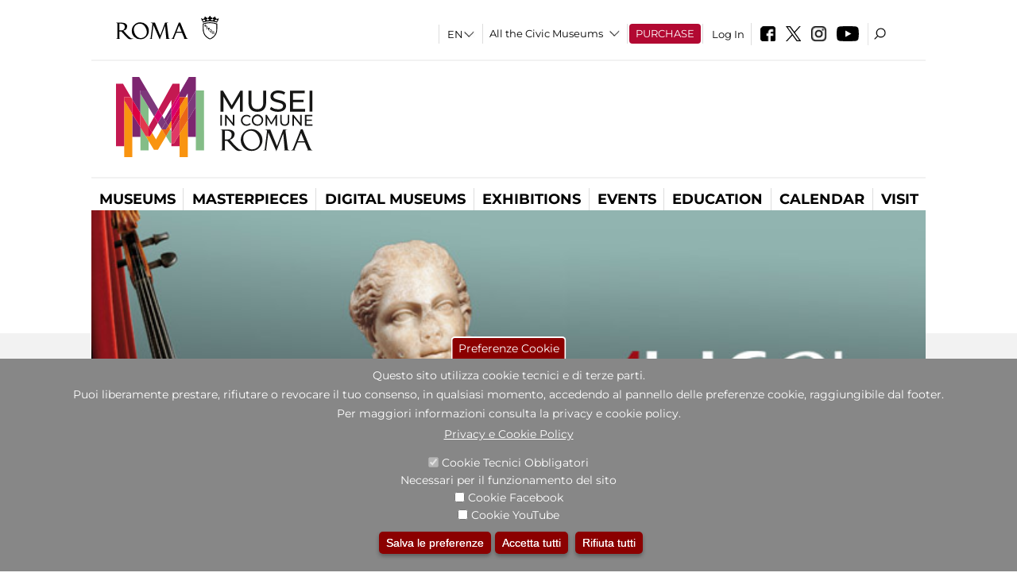

--- FILE ---
content_type: text/html; charset=utf-8
request_url: https://www.museiincomuneroma.it/en/mostre_ed_eventi/eventi/musei_in_musica_2012?qt-attivit_correlate=2&qt-didattica_correlazione_inversa_a=2
body_size: 29621
content:
<!DOCTYPE html>
<html lang="en" dir="ltr">
<head><meta http-equiv="X-UA-Compatible" content="IE=edge"> <meta name="viewport" content="width=device-width, initial-scale=1">
<meta name="google-site-verification" content="YhC5MK1U2nSqXMjZO0I0P9qYe15GM7CpSWO1kPrhBAY" />
<meta charset="utf-8" />
<link rel="shortcut icon" href="https://www.museiincomuneroma.it/sites/default/files/icon-pittogramma16px.ico" type="image/vnd.microsoft.icon" />
<meta name="Description" content="Il sistema museale di Roma Capitale è costituito da un insieme estremamente diversificato di luoghi museali e siti archeologici di grande valore artistico e storico." />
<meta name="generator" content="Drupal 7 (https://www.drupal.org)" />
<link rel="canonical" href="https://www.museiincomuneroma.it/en/mostra-evento/musei-musica-2012" />
<link rel="shortlink" href="https://www.museiincomuneroma.it/en/node/92310" />

<!-- Facebook Pixel Code -->
<script>
!function(f,b,e,v,n,t,s){if(f.fbq)return;n=f.fbq=function(){n.callMethod?
n.callMethod.apply(n,arguments):n.queue.push(arguments)};if(!f._fbq)f._fbq=n;
n.push=n;n.loaded=!0;n.version='2.0';n.queue=[];t=b.createElement(e);t.async=!0;
t.src=v;s=b.getElementsByTagName(e)[0];s.parentNode.insertBefore(t,s)}(window,
document,'script','//connect.facebook.net/en_US/fbevents.js');

fbq('init', '834966600030308');
fbq('track', 'PageView');
fbq('track', 'ViewContent', {"content_type":"product","content_ids":"92310"});
</script>
<noscript><img height='1' width='1' style='display:none' src='https://www.facebook.com/tr?id=834966600030308&ev=PageView&noscript=1' /></noscript>
<!-- End Facebook Pixel Code -->
<title>Museums in Music 2012 | Portale dei Musei in Comune</title>
<style type="text/css" media="all">
@import url("https://www.museiincomuneroma.it/modules/system/system.base.css?t8t45x");
@import url("https://www.museiincomuneroma.it/modules/system/system.menus.css?t8t45x");
@import url("https://www.museiincomuneroma.it/modules/system/system.messages.css?t8t45x");
@import url("https://www.museiincomuneroma.it/modules/system/system.theme.css?t8t45x");
</style>
<style type="text/css" media="all">
@import url("https://www.museiincomuneroma.it/sites/all/modules/jquery_update/replace/ui/themes/base/minified/jquery.ui.core.min.css?t8t45x");
@import url("https://www.museiincomuneroma.it/sites/all/modules/jquery_update/replace/ui/themes/base/minified/jquery.ui.theme.min.css?t8t45x");
@import url("https://www.museiincomuneroma.it/sites/all/modules/jquery_update/replace/ui/themes/base/minified/jquery.ui.datepicker.min.css?t8t45x");
@import url("https://www.museiincomuneroma.it/sites/all/modules/date/date_popup/themes/jquery.timeentry.css?t8t45x");
</style>
<style type="text/css" media="all">
@import url("https://www.museiincomuneroma.it/sites/all/modules/simplenews/simplenews.css?t8t45x");
@import url("https://www.museiincomuneroma.it/modules/aggregator/aggregator.css?t8t45x");
@import url("https://www.museiincomuneroma.it/sites/all/modules/calendar/css/calendar_multiday.css?t8t45x");
@import url("https://www.museiincomuneroma.it/sites/all/modules/date/date_api/date.css?t8t45x");
@import url("https://www.museiincomuneroma.it/sites/all/modules/date/date_popup/themes/datepicker.1.7.css?t8t45x");
@import url("https://www.museiincomuneroma.it/sites/all/modules/date/date_repeat_field/date_repeat_field.css?t8t45x");
@import url("https://www.museiincomuneroma.it/sites/all/modules/domain/domain_nav/domain_nav.css?t8t45x");
@import url("https://www.museiincomuneroma.it/modules/field/theme/field.css?t8t45x");
@import url("https://www.museiincomuneroma.it/sites/all/modules/menu_attach_block/menu_attach_block.css?t8t45x");
@import url("https://www.museiincomuneroma.it/modules/node/node.css?t8t45x");
@import url("https://www.museiincomuneroma.it/modules/search/search.css?t8t45x");
@import url("https://www.museiincomuneroma.it/modules/user/user.css?t8t45x");
@import url("https://www.museiincomuneroma.it/sites/all/modules/views/css/views.css?t8t45x");
@import url("https://www.museiincomuneroma.it/sites/all/modules/ckeditor/css/ckeditor.css?t8t45x");
</style>
<style type="text/css" media="all">
@import url("https://www.museiincomuneroma.it/sites/all/libraries/colorbox/example3/colorbox.css?t8t45x");
@import url("https://www.museiincomuneroma.it/sites/all/modules/ctools/css/ctools.css?t8t45x");
@import url("https://www.museiincomuneroma.it/sites/all/modules/field_slideshow/field_slideshow.css?t8t45x");
@import url("https://www.museiincomuneroma.it/sites/all/modules/jcarousel/skins/default/jcarousel-default.css?t8t45x");
@import url("https://www.museiincomuneroma.it/sites/all/modules/eu_cookie_compliance/css/eu_cookie_compliance.css?t8t45x");
@import url("https://www.museiincomuneroma.it/sites/all/modules/lang_dropdown/lang_dropdown.css?t8t45x");
@import url("https://www.museiincomuneroma.it/sites/all/modules/quicktabs/css/quicktabs.css?t8t45x");
@import url("https://www.museiincomuneroma.it/sites/all/modules/quicktabs/quicktabs_tabstyles/tabstyles/sky/sky.css?t8t45x");
@import url("https://www.museiincomuneroma.it/sites/all/modules/addtoany/addtoany.css?t8t45x");
@import url("https://www.museiincomuneroma.it/sites/all/modules/ajaxblocks/ajaxblocks.css?t8t45x");
@import url("https://www.museiincomuneroma.it/sites/all/libraries/superfish/css/superfish.css?t8t45x");
@import url("https://www.museiincomuneroma.it/sites/all/libraries/superfish/css/superfish-smallscreen.css?t8t45x");
</style>
<style type="text/css" media="all">
<!--/*--><![CDATA[/*><!--*/
#sliding-popup.sliding-popup-bottom,#sliding-popup.sliding-popup-bottom .eu-cookie-withdraw-banner,.eu-cookie-withdraw-tab{background:#878787;}#sliding-popup.sliding-popup-bottom.eu-cookie-withdraw-wrapper{background:transparent}#sliding-popup .popup-content #popup-text h1,#sliding-popup .popup-content #popup-text h2,#sliding-popup .popup-content #popup-text h3,#sliding-popup .popup-content #popup-text p,#sliding-popup label,#sliding-popup div,.eu-cookie-compliance-secondary-button,.eu-cookie-withdraw-tab{color:#ffffff !important;}.eu-cookie-withdraw-tab{border-color:#ffffff;}.eu-cookie-compliance-more-button{color:#ffffff !important;}

/*]]>*/-->
</style>
<style type="text/css" media="all">
@import url("https://www.museiincomuneroma.it/sites/all/themes/dark_elegant/style.css?t8t45x");
@import url("https://www.museiincomuneroma.it/sites/all/themes/dark_elegant/css/newsletter.css?t8t45x");
@import url("https://www.museiincomuneroma.it/sites/all/themes/dark_elegant/css/responsive.css?t8t45x");
@import url("https://www.museiincomuneroma.it/sites/all/themes/dark_elegant/css/jcarousel-mic.css?t8t45x");
@import url("https://www.museiincomuneroma.it/sites/all/themes/dark_elegant/css/notizia.css?t8t45x");
@import url("https://www.museiincomuneroma.it/sites/all/themes/dark_elegant/css/cartella_stampa.css?t8t45x");
@import url("https://www.museiincomuneroma.it/sites/all/themes/dark_elegant/css/info_page.css?t8t45x");
@import url("https://www.museiincomuneroma.it/sites/all/themes/dark_elegant/css/mostraevento.css?t8t45x");
@import url("https://www.museiincomuneroma.it/sites/all/themes/dark_elegant/css/opera.css?t8t45x");
@import url("https://www.museiincomuneroma.it/sites/all/themes/dark_elegant/css/debug.css?t8t45x");
@import url("https://www.museiincomuneroma.it/sites/all/themes/dark_elegant/css/gruppodididattiche.css?t8t45x");
@import url("https://www.museiincomuneroma.it/sites/all/themes/dark_elegant/css/percorso.css?t8t45x");
@import url("https://www.museiincomuneroma.it/sites/all/themes/dark_elegant/css/views-accordion.css?t8t45x");
@import url("https://www.museiincomuneroma.it/sites/all/themes/dark_elegant/css/orarieindirizzi.css?t8t45x");
@import url("https://www.museiincomuneroma.it/sites/all/themes/dark_elegant/css/bigliettieaudioguide.css?t8t45x");
@import url("https://www.museiincomuneroma.it/sites/all/themes/dark_elegant/css/tutteleopere.css?t8t45x");
@import url("https://www.museiincomuneroma.it/sites/all/themes/dark_elegant/css/webform.css?t8t45x");
@import url("https://www.museiincomuneroma.it/sites/all/themes/dark_elegant/css/gruppidisponsor.css?t8t45x");
@import url("https://www.museiincomuneroma.it/sites/all/themes/dark_elegant/css/gruppodimostraevento.css?t8t45x");
@import url("https://www.museiincomuneroma.it/sites/all/themes/dark_elegant/css/sistemamuseale.css?t8t45x");
@import url("https://www.museiincomuneroma.it/sites/all/themes/dark_elegant/css/gruppodiinfopage.css?t8t45x");
@import url("https://www.museiincomuneroma.it/sites/all/themes/dark_elegant/css/guida_catalogo.css?t8t45x");
@import url("https://www.museiincomuneroma.it/sites/all/themes/dark_elegant/css/menu.css?t8t45x");
@import url("https://www.museiincomuneroma.it/sites/all/themes/dark_elegant/css/homepage.css?t8t45x");
@import url("https://www.museiincomuneroma.it/sites/all/themes/dark_elegant/css/gruppodiguidacatalogo.css?t8t45x");
@import url("https://www.museiincomuneroma.it/sites/all/themes/dark_elegant/css/gruppodinotizie.css?t8t45x");
@import url("https://www.museiincomuneroma.it/sites/all/themes/dark_elegant/css/gruppodicartellastampa.css?t8t45x");
@import url("https://www.museiincomuneroma.it/sites/all/themes/dark_elegant/css/cookie.css?t8t45x");
@import url("https://www.museiincomuneroma.it/sites/all/themes/dark_elegant/css/spettacolo.css?t8t45x");
@import url("https://www.museiincomuneroma.it/sites/all/themes/dark_elegant/css/librerie.css?t8t45x");
@import url("https://www.museiincomuneroma.it/sites/all/themes/dark_elegant/css/didattica_correlazione_inversa.css?t8t45x");
</style>
<style type="text/css" media="all">
@import url("https://www.museiincomuneroma.it/sites/all/themes/dark_elegant/css/calendario.css?t8t45x");
@import url("https://www.museiincomuneroma.it/sites/all/themes/dark_elegant/css/social.css?t8t45x");
@import url("https://www.museiincomuneroma.it/sites/all/themes/dark_elegant/css/capolavori.css?t8t45x");
@import url("https://www.museiincomuneroma.it/sites/all/themes/dark_elegant/css/ricerca.css?t8t45x");
@import url("https://www.museiincomuneroma.it/sites/all/themes/dark_elegant/css/colorbox_1.css?t8t45x");
@import url("https://www.museiincomuneroma.it/sites/all/themes/dark_elegant/css/nuovatestata.css?t8t45x");
@import url("https://www.museiincomuneroma.it/sites/all/themes/dark_elegant/css/leaflet.css?t8t45x");
@import url("https://www.museiincomuneroma.it/sites/all/themes/dark_elegant/css/nuovofont.css?t8t45x");
@import url("https://www.museiincomuneroma.it/sites/all/themes/dark_elegant/css/nuovolayout.css?t8t45x");
@import url("https://www.museiincomuneroma.it/sites/all/themes/dark_elegant/css/nuovolayout_2.css?t8t45x");
@import url("https://www.museiincomuneroma.it/sites/all/themes/dark_elegant/css/responsive_nuovolayout.css?t8t45x");
</style>
<style type="text/css" media="all">
<!--/*--><![CDATA[/*><!--*/


/*]]>*/-->
</style>
<script type="text/javascript" src="https://www.museiincomuneroma.it/sites/default/files/js/js_XexEZhbTmj1BHeajKr2rPfyR8Y68f4rm0Nv3Vj5_dSI.js"></script>
<script type="text/javascript" src="https://www.museiincomuneroma.it/sites/default/files/js/js_cQ8Qx7uR_JhsOwFAXmbkRGoBZZYzPkwDBbocSyeHCRI.js"></script>
<script type="text/javascript" src="https://www.museiincomuneroma.it/sites/default/files/js/js_avZ8Xdoz7WpRenA8W3kAgrYWewM6bwb7kCaTNGePN_s.js"></script>
<script type="text/javascript">
<!--//--><![CDATA[//><!--
window.a2a_config=window.a2a_config||{};window.da2a={done:false,html_done:false,script_ready:false,script_load:function(){var a=document.createElement('script'),s=document.getElementsByTagName('script')[0];a.type='text/javascript';a.async=true;a.src='https://static.addtoany.com/menu/page.js';s.parentNode.insertBefore(a,s);da2a.script_load=function(){};},script_onready:function(){da2a.script_ready=true;if(da2a.html_done)da2a.init();},init:function(){for(var i=0,el,target,targets=da2a.targets,length=targets.length;i<length;i++){el=document.getElementById('da2a_'+(i+1));target=targets[i];a2a_config.linkname=target.title;a2a_config.linkurl=target.url;if(el){a2a.init('page',{target:el});el.id='';}da2a.done=true;}da2a.targets=[];}};(function ($){Drupal.behaviors.addToAny = {attach: function (context, settings) {if (context !== document && window.da2a) {if(da2a.script_ready)a2a.init_all();da2a.script_load();}}}})(jQuery);a2a_config.callbacks=a2a_config.callbacks||[];a2a_config.callbacks.push({ready:da2a.script_onready});a2a_config.overlays=a2a_config.overlays||[];a2a_config.templates=a2a_config.templates||{};a2a_config.no_3p=1;
//--><!]]>
</script>
<script type="text/javascript" src="https://www.museiincomuneroma.it/sites/default/files/js/js_-ASh3Fx70SbtbUknLRN5qeJQO7zyA742nYonerNZA3U.js"></script>
<script type="text/javascript" src="https://www.museiincomuneroma.it/sites/default/files/js/js_r3htGTE7kmutEZ42JFlZss8CXpk-7VM6No_n_a6UnTA.js"></script>
<script type="text/javascript">
<!--//--><![CDATA[//><!--
jQuery.extend(Drupal.settings, {"basePath":"\/","pathPrefix":"en\/","setHasJsCookie":0,"ajaxPageState":{"theme":"dark_elegant","theme_token":"W5fpBCXFOlgwPHg1dEziKOM_vWrsVPI_gTiYjHWlUg0","jquery_version":"1.7","css":{"modules\/system\/system.base.css":1,"modules\/system\/system.menus.css":1,"modules\/system\/system.messages.css":1,"modules\/system\/system.theme.css":1,"misc\/ui\/jquery.ui.core.css":1,"misc\/ui\/jquery.ui.theme.css":1,"misc\/ui\/jquery.ui.datepicker.css":1,"sites\/all\/modules\/date\/date_popup\/themes\/jquery.timeentry.css":1,"sites\/all\/modules\/simplenews\/simplenews.css":1,"modules\/aggregator\/aggregator.css":1,"sites\/all\/modules\/calendar\/css\/calendar_multiday.css":1,"sites\/all\/modules\/date\/date_api\/date.css":1,"sites\/all\/modules\/date\/date_popup\/themes\/datepicker.1.7.css":1,"sites\/all\/modules\/date\/date_repeat_field\/date_repeat_field.css":1,"sites\/all\/modules\/domain\/domain_nav\/domain_nav.css":1,"modules\/field\/theme\/field.css":1,"sites\/all\/modules\/menu_attach_block\/menu_attach_block.css":1,"modules\/node\/node.css":1,"modules\/search\/search.css":1,"modules\/user\/user.css":1,"sites\/all\/modules\/views\/css\/views.css":1,"sites\/all\/modules\/ckeditor\/css\/ckeditor.css":1,"sites\/all\/libraries\/colorbox\/example3\/colorbox.css":1,"sites\/all\/modules\/ctools\/css\/ctools.css":1,"sites\/all\/modules\/field_slideshow\/field_slideshow.css":1,"sites\/all\/modules\/jcarousel\/skins\/default\/jcarousel-default.css":1,"sites\/all\/modules\/eu_cookie_compliance\/css\/eu_cookie_compliance.css":1,"sites\/all\/modules\/lang_dropdown\/lang_dropdown.css":1,"sites\/all\/modules\/quicktabs\/css\/quicktabs.css":1,"sites\/all\/modules\/quicktabs\/quicktabs_tabstyles\/tabstyles\/sky\/sky.css":1,"sites\/all\/modules\/addtoany\/addtoany.css":1,"sites\/all\/modules\/ajaxblocks\/ajaxblocks.css":1,"sites\/all\/libraries\/superfish\/css\/superfish.css":1,"sites\/all\/libraries\/superfish\/css\/superfish-smallscreen.css":1,"1":1,"sites\/all\/themes\/dark_elegant\/style.css":1,"sites\/all\/themes\/dark_elegant\/css\/newsletter.css":1,"sites\/all\/themes\/dark_elegant\/css\/responsive.css":1,"sites\/all\/themes\/dark_elegant\/css\/jcarousel-mic.css":1,"sites\/all\/themes\/dark_elegant\/css\/notizia.css":1,"sites\/all\/themes\/dark_elegant\/css\/cartella_stampa.css":1,"sites\/all\/themes\/dark_elegant\/css\/info_page.css":1,"sites\/all\/themes\/dark_elegant\/css\/mostraevento.css":1,"sites\/all\/themes\/dark_elegant\/css\/opera.css":1,"sites\/all\/themes\/dark_elegant\/css\/debug.css":1,"sites\/all\/themes\/dark_elegant\/css\/gruppodididattiche.css":1,"sites\/all\/themes\/dark_elegant\/css\/percorso.css":1,"sites\/all\/themes\/dark_elegant\/css\/views-accordion.css":1,"sites\/all\/themes\/dark_elegant\/css\/orarieindirizzi.css":1,"sites\/all\/themes\/dark_elegant\/css\/bigliettieaudioguide.css":1,"sites\/all\/themes\/dark_elegant\/css\/tutteleopere.css":1,"sites\/all\/themes\/dark_elegant\/css\/webform.css":1,"sites\/all\/themes\/dark_elegant\/css\/gruppidisponsor.css":1,"sites\/all\/themes\/dark_elegant\/css\/gruppodimostraevento.css":1,"sites\/all\/themes\/dark_elegant\/css\/sistemamuseale.css":1,"sites\/all\/themes\/dark_elegant\/css\/gruppodiinfopage.css":1,"sites\/all\/themes\/dark_elegant\/css\/guida_catalogo.css":1,"sites\/all\/themes\/dark_elegant\/css\/menu.css":1,"sites\/all\/themes\/dark_elegant\/css\/homepage.css":1,"sites\/all\/themes\/dark_elegant\/css\/gruppodiguidacatalogo.css":1,"sites\/all\/themes\/dark_elegant\/css\/gruppodinotizie.css":1,"sites\/all\/themes\/dark_elegant\/css\/gruppodicartellastampa.css":1,"sites\/all\/themes\/dark_elegant\/css\/cookie.css":1,"sites\/all\/themes\/dark_elegant\/css\/spettacolo.css":1,"sites\/all\/themes\/dark_elegant\/css\/librerie.css":1,"sites\/all\/themes\/dark_elegant\/css\/didattica_correlazione_inversa.css":1,"sites\/all\/themes\/dark_elegant\/css\/calendario.css":1,"sites\/all\/themes\/dark_elegant\/css\/social.css":1,"sites\/all\/themes\/dark_elegant\/css\/capolavori.css":1,"sites\/all\/themes\/dark_elegant\/css\/ricerca.css":1,"sites\/all\/themes\/dark_elegant\/css\/colorbox_1.css":1,"sites\/all\/themes\/dark_elegant\/css\/nuovatestata.css":1,"sites\/all\/themes\/dark_elegant\/css\/leaflet.css":1,"sites\/all\/themes\/dark_elegant\/css\/nuovofont.css":1,"sites\/all\/themes\/dark_elegant\/css\/nuovolayout.css":1,"sites\/all\/themes\/dark_elegant\/css\/nuovolayout_2.css":1,"sites\/all\/themes\/dark_elegant\/css\/responsive_nuovolayout.css":1,"0":1},"js":{"sites\/all\/modules\/jquery_update\/replace\/jquery\/1.7\/jquery.min.js":1,"misc\/jquery-extend-3.4.0.js":1,"misc\/jquery-html-prefilter-3.5.0-backport.js":1,"misc\/jquery.once.js":1,"misc\/drupal.js":1,"sites\/all\/modules\/jquery_update\/replace\/ui\/ui\/minified\/jquery.ui.core.min.js":1,"sites\/all\/modules\/jquery_update\/replace\/ui\/ui\/minified\/jquery.ui.datepicker.min.js":1,"misc\/ui\/jquery.ui.datepicker-1.13.0-backport.js":1,"modules\/locale\/locale.datepicker.js":1,"sites\/all\/modules\/date\/date_popup\/jquery.timeentry.pack.js":1,"sites\/all\/modules\/eu_cookie_compliance\/js\/jquery.cookie-1.4.1.min.js":1,"sites\/all\/modules\/jquery_update\/replace\/misc\/jquery.form.min.js":1,"misc\/form-single-submit.js":1,"misc\/ajax.js":1,"sites\/all\/modules\/jquery_update\/js\/jquery_update.js":1,"misc\/progress.js":1,"sites\/all\/libraries\/colorbox\/jquery.colorbox-min.js":1,"sites\/all\/modules\/colorbox\/js\/colorbox.js":1,"sites\/all\/modules\/colorbox\/js\/colorbox_load.js":1,"sites\/all\/modules\/colorbox\/js\/colorbox_inline.js":1,"sites\/all\/modules\/views\/js\/base.js":1,"sites\/all\/modules\/menu_attach_block\/menu_attach_block.js":1,"sites\/all\/libraries\/jquery.cycle\/jquery.cycle.all.js":1,"sites\/all\/modules\/field_slideshow\/field_slideshow.js":1,"sites\/all\/modules\/jcarousel\/js\/jquery.jcarousel.min.js":1,"sites\/all\/modules\/jcarousel\/js\/jcarousel.js":1,"sites\/all\/modules\/lang_dropdown\/lang_dropdown.js":1,"0":1,"sites\/all\/modules\/quicktabs\/js\/quicktabs.js":1,"sites\/all\/modules\/ajaxblocks\/ajaxblocks.js":1,"sites\/all\/modules\/views_refresh\/views_refresh.js":1,"sites\/all\/modules\/views\/js\/ajax_view.js":1,"sites\/all\/libraries\/superfish\/sfsmallscreen.js":1,"sites\/all\/libraries\/superfish\/sftouchscreen.js":1,"sites\/all\/libraries\/superfish\/supposition.js":1,"sites\/all\/libraries\/superfish\/jquery.bgiframe.min.js":1,"sites\/all\/libraries\/superfish\/superfish.js":1,"sites\/all\/libraries\/superfish\/supersubs.js":1,"sites\/all\/modules\/superfish\/superfish.js":1,"sites\/all\/themes\/dark_elegant\/js\/jquery.dotdotdot.js":1,"sites\/all\/themes\/dark_elegant\/js\/custom.js":1,"sites\/all\/themes\/dark_elegant\/js\/nuovolayout_2.js":1,"sites\/all\/themes\/dark_elegant\/js\/ilsistemamuseale.js":1,"sites\/all\/themes\/dark_elegant\/js\/menu.js":1,"sites\/all\/themes\/dark_elegant\/js\/jquery.masonry.min.js":1,"sites\/all\/themes\/dark_elegant\/js\/jquery.infinitescroll.min.js":1,"sites\/all\/themes\/dark_elegant\/js\/leaflet.js":1,"1":1,"sites\/all\/modules\/eu_cookie_compliance\/js\/eu_cookie_compliance.js":1,"2":1,"3":1}},"colorbox":{"opacity":"0.85","current":"{current} of {total}","previous":"\u00ab Prev","next":"Next \u00bb","close":"Close","maxWidth":"98%","maxHeight":"98%","fixed":true,"mobiledetect":true,"mobiledevicewidth":"480px","file_public_path":"\/sites\/default\/files","specificPagesDefaultValue":"admin*\nimagebrowser*\nimg_assist*\nimce*\nnode\/add\/*\nnode\/*\/edit\nprint\/*\nprintpdf\/*\nsystem\/ajax\nsystem\/ajax\/*","loop":false},"jcarousel":{"ajaxPath":"\/en\/jcarousel\/ajax\/views","carousels":{"jcarousel-dom-1":{"view_options":{"view_args":"","view_path":"node\/92310","view_base_path":null,"view_display_id":"block","view_name":"footer_librerie_digitali","jcarousel_dom_id":1},"skin":"default","visible":3,"scroll":1,"autoPause":1,"start":1,"selector":".jcarousel-dom-1"}}},"jquery":{"ui":{"datepicker":{"isRTL":false,"firstDay":"1"}}},"views":{"ajax_path":"\/en\/views\/ajax","ajaxViews":{"views_dom_id:4905470e91cb8d00f93a1361a80b726e":{"view_name":"tipologia_musei","view_display_id":"block_4","view_args":"","view_path":"node\/92310","view_base_path":"tipologia_musei","view_dom_id":"4905470e91cb8d00f93a1361a80b726e","pager_element":0},"views_dom_id:614da4a9c88ab4e7dd0aecb0bbb0ba50":{"view_name":"test_alma","view_display_id":"block_1","view_args":"","view_path":"node\/92310","view_base_path":"musei_in_comune\/tutti_i_capolavori","view_dom_id":"614da4a9c88ab4e7dd0aecb0bbb0ba50","pager_element":0},"views_dom_id:3fa5d2b805eb1d5008d3adb5013b75ae":{"view_name":"gruppodimostraevento","view_display_id":"block_4","view_args":"","view_path":"node\/92310","view_base_path":"mostre_ed_eventi\/mostre","view_dom_id":"3fa5d2b805eb1d5008d3adb5013b75ae","pager_element":0},"views_dom_id:61612b803152aa57ba9ee567a5a8d029":{"view_name":"tutti_gli_eventi","view_display_id":"block_4","view_args":"","view_path":"node\/92310","view_base_path":"mostre_ed_eventi\/eventi","view_dom_id":"61612b803152aa57ba9ee567a5a8d029","pager_element":0},"views_dom_id:f1729d49cfe595f0ab2b07cf268d828d":{"view_name":"tipologia_musei","view_display_id":"block_5","view_args":"","view_path":"node\/92310","view_base_path":"tipologia_musei","view_dom_id":"f1729d49cfe595f0ab2b07cf268d828d","pager_element":0},"views_dom_id:b0ce6cc88f0183ba39e7ddb25d597240":{"view_name":"attivit_correlate_mostra_eventi","view_display_id":"block","view_args":"92310","view_path":"node\/92310","view_base_path":null,"view_dom_id":"b0ce6cc88f0183ba39e7ddb25d597240","pager_element":0},"views_dom_id:69d6a79163a9bc3c819de6f2f0707285":{"view_name":"attivit_correlate_mostra_eventi","view_display_id":"block_1","view_args":"92310","view_path":"node\/92310","view_base_path":null,"view_dom_id":"69d6a79163a9bc3c819de6f2f0707285","pager_element":0},"views_dom_id:959b86069323a2a44c7ddb45f9ee2624":{"view_name":"attivit_correlate_mostra_eventi","view_display_id":"block_2","view_args":"92310","view_path":"node\/92310","view_base_path":null,"view_dom_id":"959b86069323a2a44c7ddb45f9ee2624","pager_element":0},"views_dom_id:36466e8fdc455e6e2b593b9a56e5e15d":{"view_name":"didattica_correlazione_inversa","view_display_id":"block_3","view_args":"92310","view_path":"node\/92310","view_base_path":"didattica-correlazione-inversa","view_dom_id":"36466e8fdc455e6e2b593b9a56e5e15d","pager_element":0},"views_dom_id:85ba5b833e27d2e3e76d33059cfbcb26":{"view_name":"didattica_correlazione_inversa","view_display_id":"block_4","view_args":"92310","view_path":"node\/92310","view_base_path":"didattica-correlazione-inversa","view_dom_id":"85ba5b833e27d2e3e76d33059cfbcb26","pager_element":0},"views_dom_id:de36e3fb38a77353d87b94dacb9dc45e":{"view_name":"didattica_correlazione_inversa","view_display_id":"block_5","view_args":"92310","view_path":"node\/92310","view_base_path":"didattica-correlazione-inversa","view_dom_id":"de36e3fb38a77353d87b94dacb9dc45e","pager_element":0},"views_dom_id:8d3fdbf9f7945eebbf24b54f1e5b59c6":{"view_name":"convenzioni","view_display_id":"block_1","view_args":"","view_path":"node\/92310","view_base_path":"gds\/%","view_dom_id":"8d3fdbf9f7945eebbf24b54f1e5b59c6","pager_element":0},"views_dom_id:dc9aaa9357b116855b741e7b23722fa6":{"view_name":"tipologia_musei","view_display_id":"block_4","view_args":"","view_path":"node\/92310","view_base_path":"tipologia_musei","view_dom_id":"dc9aaa9357b116855b741e7b23722fa6","pager_element":0}}},"urlIsAjaxTrusted":{"\/en\/views\/ajax":true,"\/en\/mostre_ed_eventi\/eventi\/musei_in_musica_2012?qt-attivit_correlate=2\u0026qt-didattica_correlazione_inversa_a=2":true},"better_exposed_filters":{"views":{"tipologia_musei":{"displays":{"block_4":{"filters":[]},"block_5":{"filters":[]}}},"test_alma":{"displays":{"block_1":{"filters":[]}}},"gruppodimostraevento":{"displays":{"block_4":{"filters":[]}}},"tutti_gli_eventi":{"displays":{"block_4":{"filters":[]}}},"user_info":{"displays":{"block":{"filters":[]}}},"slideshow":{"displays":{"block":{"filters":[]}}},"gallery":{"displays":{"block_1":{"filters":[]}}},"informazioni_mostra_evento":{"displays":{"block":{"filters":[]}}},"documenti_mostra_evento":{"displays":{"block":{"filters":[]}}},"catalogo":{"displays":{"block":{"filters":[]}}},"sala_stampa_mostra_evento":{"displays":{"attachment_1":{"filters":[]},"block":{"filters":[]}}},"attivit_correlate_mostra_eventi":{"displays":{"block":{"filters":[]},"block_1":{"filters":[]},"block_2":{"filters":[]}}},"didattica_correlazione_inversa":{"displays":{"block_3":{"filters":[]},"block_4":{"filters":[]},"block_5":{"filters":[]}}},"_microma":{"displays":{"block":{"filters":[]}}},"footer_librerie_digitali":{"displays":{"block":{"filters":[]}}},"eventi_corporate":{"displays":{"block":{"filters":[]}}},"convenzioni":{"displays":{"block_1":{"filters":[]}}},"footer_block_address":{"displays":{"block":{"filters":[]}}}}},"viewsRefresh":{"4905470e91cb8d00f93a1361a80b726e":"","614da4a9c88ab4e7dd0aecb0bbb0ba50":"","3fa5d2b805eb1d5008d3adb5013b75ae":"","61612b803152aa57ba9ee567a5a8d029":"","f1729d49cfe595f0ab2b07cf268d828d":"","b0ce6cc88f0183ba39e7ddb25d597240":"","69d6a79163a9bc3c819de6f2f0707285":"","959b86069323a2a44c7ddb45f9ee2624":"","36466e8fdc455e6e2b593b9a56e5e15d":"","85ba5b833e27d2e3e76d33059cfbcb26":"","de36e3fb38a77353d87b94dacb9dc45e":"","8d3fdbf9f7945eebbf24b54f1e5b59c6":"","dc9aaa9357b116855b741e7b23722fa6":""},"field_slideshow":{"field-slideshow-1":{"fx":"fade","speed":"1000","timeout":"4000","pause":0,"start_on_hover":0,"carousel_visible":"3","carousel_scroll":"1","carousel_speed":"500","carousel_vertical":0,"carousel_circular":0,"carousel_follow":1,"carousel_skin":"","pager":"","controls":[]}},"eu_cookie_compliance":{"popup_enabled":1,"popup_agreed_enabled":0,"popup_hide_agreed":0,"popup_clicking_confirmation":false,"popup_scrolling_confirmation":false,"popup_html_info":"\u003Cbutton type=\u0022button\u0022 class=\u0022eu-cookie-withdraw-tab\u0022\u003EPreferenze Cookie\u003C\/button\u003E\n\u003Cdiv class=\u0022eu-cookie-compliance-banner eu-cookie-compliance-banner-info eu-cookie-compliance-banner--categories\u0022\u003E\n  \u003Cdiv class=\u0022popup-content info\u0022\u003E\n    \u003Cdiv id=\u0022popup-text\u0022\u003E\n      \u003Ch2\u003EQuesto sito utilizza cookie tecnici e di terze parti.\u003C\/h2\u003E\n\u003Ch2\u003EPuoi liberamente prestare, rifiutare o revocare il tuo consenso, in qualsiasi momento, accedendo al pannello delle preferenze cookie, raggiungibile dal footer.\u003C\/h2\u003E\n\u003Ch2\u003EPer maggiori informazioni consulta la privacy e cookie policy.\u003C\/h2\u003E\n              \u003Cbutton type=\u0022button\u0022 class=\u0022find-more-button eu-cookie-compliance-more-button\u0022\u003EPrivacy e Cookie Policy\u003C\/button\u003E\n          \u003C\/div\u003E\n          \u003Cdiv id=\u0022eu-cookie-compliance-categories\u0022 class=\u0022eu-cookie-compliance-categories\u0022\u003E\n                  \u003Cdiv class=\u0022eu-cookie-compliance-category\u0022\u003E\n            \u003Cdiv\u003E\n              \u003Cinput type=\u0022checkbox\u0022 name=\u0022cookie-categories\u0022 id=\u0022cookie-category-tecnici\u0022 value=\u0022tecnici\u0022 checked disabled\u003E\n              \u003Clabel for=\u0022cookie-category-tecnici\u0022\u003ECookie Tecnici Obbligatori\u003C\/label\u003E\n            \u003C\/div\u003E\n                          \u003Cdiv class=\u0022eu-cookie-compliance-category-description\u0022\u003ENecessari per il funzionamento del sito\u003C\/div\u003E\n                      \u003C\/div\u003E\n                  \u003Cdiv class=\u0022eu-cookie-compliance-category\u0022\u003E\n            \u003Cdiv\u003E\n              \u003Cinput type=\u0022checkbox\u0022 name=\u0022cookie-categories\u0022 id=\u0022cookie-category-facebook\u0022 value=\u0022facebook\u0022 \u003E\n              \u003Clabel for=\u0022cookie-category-facebook\u0022\u003ECookie Facebook\u003C\/label\u003E\n            \u003C\/div\u003E\n                          \u003Cdiv class=\u0022eu-cookie-compliance-category-description\u0022\u003E\u003C\/div\u003E\n                      \u003C\/div\u003E\n                  \u003Cdiv class=\u0022eu-cookie-compliance-category\u0022\u003E\n            \u003Cdiv\u003E\n              \u003Cinput type=\u0022checkbox\u0022 name=\u0022cookie-categories\u0022 id=\u0022cookie-category-youtube\u0022 value=\u0022youtube\u0022 \u003E\n              \u003Clabel for=\u0022cookie-category-youtube\u0022\u003ECookie YouTube\u003C\/label\u003E\n            \u003C\/div\u003E\n                          \u003Cdiv class=\u0022eu-cookie-compliance-category-description\u0022\u003E\u003C\/div\u003E\n                      \u003C\/div\u003E\n              \u003C\/div\u003E\n    \n    \u003Cdiv id=\u0022popup-buttons\u0022 class=\u0022eu-cookie-compliance-has-categories\u0022\u003E\n              \u003Cdiv class=\u0022eu-cookie-compliance-categories-buttons\u0022\u003E\n          \u003Cbutton type=\u0022button\u0022 class=\u0022eu-cookie-compliance-save-preferences-button\u0022\u003E\n            Salva le preferenze\u003C\/button\u003E\n        \u003C\/div\u003E\n      \n      \u003Cbutton type=\u0022button\u0022 class=\u0022agree-button eu-cookie-compliance-default-button\u0022\u003EAccetta tutti\u003C\/button\u003E\n              \u003Cbutton type=\u0022button\u0022 class=\u0022eu-cookie-withdraw-button\u0022\u003ERifiuta tutti\u003C\/button\u003E\n          \u003C\/div\u003E\n  \u003C\/div\u003E\n\u003C\/div\u003E","use_mobile_message":false,"mobile_popup_html_info":"  \u003Cbutton type=\u0022button\u0022 class=\u0022eu-cookie-withdraw-tab\u0022\u003EPreferenze Cookie\u003C\/button\u003E\n\u003Cdiv class=\u0022eu-cookie-compliance-banner eu-cookie-compliance-banner-info eu-cookie-compliance-banner--categories\u0022\u003E\n  \u003Cdiv class=\u0022popup-content info\u0022\u003E\n    \u003Cdiv id=\u0022popup-text\u0022\u003E\n      \u003Ch2\u003EWe use cookies on this site to enhance your user experience\u003C\/h2\u003E\n\u003Cp\u003EBy tapping the Accept button, you agree to us doing so.\u003C\/p\u003E\n              \u003Cbutton type=\u0022button\u0022 class=\u0022find-more-button eu-cookie-compliance-more-button\u0022\u003EPrivacy e Cookie Policy\u003C\/button\u003E\n          \u003C\/div\u003E\n          \u003Cdiv id=\u0022eu-cookie-compliance-categories\u0022 class=\u0022eu-cookie-compliance-categories\u0022\u003E\n                  \u003Cdiv class=\u0022eu-cookie-compliance-category\u0022\u003E\n            \u003Cdiv\u003E\n              \u003Cinput type=\u0022checkbox\u0022 name=\u0022cookie-categories\u0022 id=\u0022cookie-category-tecnici\u0022 value=\u0022tecnici\u0022 checked disabled\u003E\n              \u003Clabel for=\u0022cookie-category-tecnici\u0022\u003ECookie Tecnici Obbligatori\u003C\/label\u003E\n            \u003C\/div\u003E\n                          \u003Cdiv class=\u0022eu-cookie-compliance-category-description\u0022\u003ENecessari per il funzionamento del sito\u003C\/div\u003E\n                      \u003C\/div\u003E\n                  \u003Cdiv class=\u0022eu-cookie-compliance-category\u0022\u003E\n            \u003Cdiv\u003E\n              \u003Cinput type=\u0022checkbox\u0022 name=\u0022cookie-categories\u0022 id=\u0022cookie-category-facebook\u0022 value=\u0022facebook\u0022 \u003E\n              \u003Clabel for=\u0022cookie-category-facebook\u0022\u003ECookie Facebook\u003C\/label\u003E\n            \u003C\/div\u003E\n                          \u003Cdiv class=\u0022eu-cookie-compliance-category-description\u0022\u003E\u003C\/div\u003E\n                      \u003C\/div\u003E\n                  \u003Cdiv class=\u0022eu-cookie-compliance-category\u0022\u003E\n            \u003Cdiv\u003E\n              \u003Cinput type=\u0022checkbox\u0022 name=\u0022cookie-categories\u0022 id=\u0022cookie-category-youtube\u0022 value=\u0022youtube\u0022 \u003E\n              \u003Clabel for=\u0022cookie-category-youtube\u0022\u003ECookie YouTube\u003C\/label\u003E\n            \u003C\/div\u003E\n                          \u003Cdiv class=\u0022eu-cookie-compliance-category-description\u0022\u003E\u003C\/div\u003E\n                      \u003C\/div\u003E\n              \u003C\/div\u003E\n    \n    \u003Cdiv id=\u0022popup-buttons\u0022 class=\u0022eu-cookie-compliance-has-categories\u0022\u003E\n              \u003Cdiv class=\u0022eu-cookie-compliance-categories-buttons\u0022\u003E\n          \u003Cbutton type=\u0022button\u0022 class=\u0022eu-cookie-compliance-save-preferences-button\u0022\u003E\n            Salva le preferenze\u003C\/button\u003E\n        \u003C\/div\u003E\n      \n      \u003Cbutton type=\u0022button\u0022 class=\u0022agree-button eu-cookie-compliance-default-button\u0022\u003EAccetta tutti\u003C\/button\u003E\n              \u003Cbutton type=\u0022button\u0022 class=\u0022eu-cookie-withdraw-button\u0022\u003ERifiuta tutti\u003C\/button\u003E\n          \u003C\/div\u003E\n  \u003C\/div\u003E\n\u003C\/div\u003E","mobile_breakpoint":"768","popup_html_agreed":"\u003Cdiv\u003E\n  \u003Cdiv class=\u0022popup-content agreed\u0022\u003E\n    \u003Cdiv id=\u0022popup-text\u0022\u003E\n      \u003Cp\u003EGrazie per aver accettato i cookie\u003C\/p\u003E\n    \u003C\/div\u003E\n    \u003Cdiv id=\u0022popup-buttons\u0022\u003E\n      \u003Cbutton type=\u0022button\u0022 class=\u0022hide-popup-button eu-cookie-compliance-hide-button\u0022\u003ENascondi\u003C\/button\u003E\n              \u003Cbutton type=\u0022button\u0022 class=\u0022find-more-button eu-cookie-compliance-more-button-thank-you\u0022 \u003EMaggiori informazioni\u003C\/button\u003E\n          \u003C\/div\u003E\n  \u003C\/div\u003E\n\u003C\/div\u003E","popup_use_bare_css":false,"popup_height":"auto","popup_width":"100%","popup_delay":1000,"popup_link":"https:\/\/www.museiincomuneroma.it\/sites\/default\/files\/privacy\/Privacy_cookie_policy_id_1.pdf","popup_link_new_window":1,"popup_position":null,"fixed_top_position":1,"popup_language":"en","store_consent":false,"better_support_for_screen_readers":0,"reload_page":1,"domain":"","domain_all_sites":0,"popup_eu_only_js":0,"cookie_lifetime":"100","cookie_session":false,"disagree_do_not_show_popup":0,"method":"categories","whitelisted_cookies":"facebook:_fbp\r\ntecnici:cookie-agreed-categories\r\ntecnici:cookie-agreed\r\nyoutube:www.youtube.com","withdraw_markup":"\u003Cbutton type=\u0022button\u0022 class=\u0022eu-cookie-withdraw-tab\u0022\u003EPreferenze Cookie\u003C\/button\u003E\n\u003Cdiv class=\u0022eu-cookie-withdraw-banner\u0022\u003E\n  \u003Cdiv class=\u0022popup-content info\u0022\u003E\n    \u003Cdiv id=\u0022popup-text\u0022\u003E\n      \u003Ch2\u003EWe use cookies on this site to enhance your user experience\u003C\/h2\u003E\n\u003Cp\u003EYou have given your consent for us to set cookies.\u003C\/p\u003E\n    \u003C\/div\u003E\n    \u003Cdiv id=\u0022popup-buttons\u0022\u003E\n      \u003Cbutton type=\u0022button\u0022 class=\u0022eu-cookie-withdraw-button\u0022\u003ERifiuta tutti\u003C\/button\u003E\n    \u003C\/div\u003E\n  \u003C\/div\u003E\n\u003C\/div\u003E\n","withdraw_enabled":1,"withdraw_button_on_info_popup":1,"cookie_categories":["tecnici","facebook","youtube"],"enable_save_preferences_button":1,"fix_first_cookie_category":1,"select_all_categories_by_default":0,"cookie_name":""},"superfish":[{"id":"3","sf":{"animation":{"opacity":"show","height":"show"},"speed":"fast"},"plugins":{"touchscreen":{"behaviour":"1","disableHover":true,"mode":"always_active"},"smallscreen":{"mode":"window_width","breakpointUnit":"px","type":"select","title":"Top Menu"},"supposition":true,"supersubs":true}},{"id":"1","sf":{"animation":{"opacity":"show","width":"show"},"speed":"fast"},"plugins":{"touchscreen":{"behaviour":"1","disableHover":true,"mode":"always_active"},"smallscreen":{"mode":"always_active","accordionButton":"0","title":"Menu principale"},"supposition":true,"bgiframe":true,"supersubs":true}}],"quicktabs":{"qt_attivit_correlate":{"name":"attivit_correlate","tabs":[{"bid":"views_delta_f483b80520c564af4780c2b0cba2a2ef","hide_title":1},{"bid":"views_delta_979ba2fbd3c8b3cee4b7cab204db9811","hide_title":1},{"bid":"views_delta_91efcd510e26ab55c661321065057441","hide_title":1}],"better_exposed_filters":{"views":{"sala_stampa_mostra_evento":{"displays":{"block":{"filters":[]}}}}}},"qt_didattica_correlazione_inversa_a":{"name":"didattica_correlazione_inversa_a","tabs":[{"bid":"views_delta_1047cb2bd5ca9a1af76ff4972cb6cfc2","hide_title":1},{"bid":"views_delta_a28aa994907ec0210790aee650323163","hide_title":1},{"bid":"views_delta_a01b61c7c140235df5277ed3803724d6","hide_title":1}],"viewsRefresh":{"959b86069323a2a44c7ddb45f9ee2624":""}}},"ajaxblocks_path":"\/en\/ajaxblocks","ajaxblocks":"blocks=flickr-11\u0026path=node\/92310\u0026qt-attivit_correlate=2\u0026qt-didattica_correlazione_inversa_a=2","ajaxblocks_delay":100});
//--><!]]>
</script>
<!--[if lt IE 9]><script src="/sites/all/themes/dark_elegant/js/html5.js"></script><![endif]-->
<!-- Matomo -->

<!-- End Matomo Code -->
</head>

<body class="html not-front not-logged-in no-sidebars page-node page-node- page-node-92310 node-type-mostraevento domain-mic i18n-en">
    <!-- -------------page.tpl.php-------------- -->
<!-- -----------page.tpl.php---------------- -->
<div id="page" class="container_6">

  <header id="header" >
	<div class="search-block-region">
        <div class="region region-search-block">
  <div id="block-lang-dropdown-language" class="block block-lang-dropdown">

      
  <div class="content">
    <form class="lang_dropdown_form language" id="lang_dropdown_form_language" action="/en/mostre_ed_eventi/eventi/musei_in_musica_2012?qt-attivit_correlate=2&amp;qt-didattica_correlazione_inversa_a=2" method="post" accept-charset="UTF-8"><div><div class="form-item form-type-select form-item-lang-dropdown-select">
 <select style="width:165px" class="lang-dropdown-select-element form-select" id="lang-dropdown-select-language" name="lang_dropdown_select"><option value="it">it</option><option value="en" selected="selected">en</option><option value="fr">fr</option><option value="es">es</option></select>
</div>
<input type="hidden" name="it" value="/it/mostre_ed_eventi/eventi/musei_in_musica_2012?qt-attivit_correlate=2&amp;qt-didattica_correlazione_inversa_a=2" />
<input type="hidden" name="en" value="/en/mostre_ed_eventi/eventi/musei_in_musica_2012?qt-attivit_correlate=2&amp;qt-didattica_correlazione_inversa_a=2" />
<input type="hidden" name="fr" value="/fr/mostre_ed_eventi/eventi/musei_in_musica_2012?qt-attivit_correlate=2&amp;qt-didattica_correlazione_inversa_a=2" />
<input type="hidden" name="es" value="/es/mostre_ed_eventi/eventi/musei_in_musica_2012?qt-attivit_correlate=2&amp;qt-didattica_correlazione_inversa_a=2" />
<noscript><div>
<input type="submit" id="edit-submit" name="op" value="Go" class="form-submit" />
</div></noscript><input type="hidden" name="form_build_id" value="form-l6H0GvfTZ8TFXOHoUjnKkC1ICK7M5eidtZ9gVgICnLs" />
<input type="hidden" name="form_id" value="lang_dropdown_form" />
</div></form>  </div>
  
</div> <!-- /.block -->
<div id="block-superfish-3" class="block block-superfish">

      
  <div class="content">
    <ul  id="superfish-3" class="menu sf-menu sf-menu-top-menu sf-horizontal sf-style-none sf-total-items-2 sf-parent-items-1 sf-single-items-1"><li id="menu-6480-3" class="first odd sf-item-1 sf-depth-1 sf-total-children-1 sf-parent-children-0 sf-single-children-1 menuparent"><span class="sf-depth-1 menuparent nolink">All the Civic Museums</span><ul><li id="menu-4041879-3" class="firstandlast odd sf-item-1 sf-depth-2 sf-no-children"><div class="menu-views"> <div class="view view-tipologia-musei view-id-tipologia_musei view-display-id-block_5 view-dom-id-f1729d49cfe595f0ab2b07cf268d828d">
        
  
  
      <div class="view-content">
        <h3>Musei Archeologici</h3>
  <div class="views-row views-row-1 views-row-odd views-row-first color-d22f64">
      
  <div class="views-field views-field-field-museo">        <div class="field-content"><a href="http://www.museicapitolini.org/en" target="_blank"><div class="views-field views-field-field-image"><img typeof="foaf:Image" src="https://www.museiincomuneroma.it/sites/default/files/styles/medium/public/f_museo-portale/capitolini.jpg?itok=F34czRfT" width="147" height="220" alt="" /></div>
<span>Musei Capitolini</span></a></div>  </div>  </div>
  <div class="views-row views-row-2 views-row-even color-d22f64">
      
  <div class="views-field views-field-field-museo">        <div class="field-content"><a href="http://www.centralemontemartini.org/en" target="_blank"><div class="views-field views-field-field-image"><img typeof="foaf:Image" src="https://www.museiincomuneroma.it/sites/default/files/styles/medium/public/f_museo-portale/montemartini.jpg?itok=6FDFjSkh" width="147" height="220" alt="" /></div>
<span>Centrale Montemartini</span></a></div>  </div>  </div>
  <div class="views-row views-row-3 views-row-odd color-d22f64">
      
  <div class="views-field views-field-field-museo">        <div class="field-content"><a href="http://www.mercatiditraiano.it/en" target="_blank"><div class="views-field views-field-field-image"><img typeof="foaf:Image" src="https://www.museiincomuneroma.it/sites/default/files/styles/medium/public/f_museo-portale/mercati.jpg?itok=s_hc-Kj0" width="147" height="220" alt="" /></div>
<span>Mercati e Foro di Traiano</span></a></div>  </div>  </div>
  <div class="views-row views-row-4 views-row-even color-d22f64">
      
  <div class="views-field views-field-field-museo">        <div class="field-content"><a href="http://www.arapacis.it/en" target="_blank"><div class="views-field views-field-field-image"><img typeof="foaf:Image" src="https://www.museiincomuneroma.it/sites/default/files/styles/medium/public/f_museo-portale/ara.jpg?itok=pMrjGlTS" width="147" height="220" alt="" /></div>
<span>Museo dell&#039;Ara Pacis</span></a></div>  </div>  </div>
  <div class="views-row views-row-5 views-row-odd color-d22f64">
      
  <div class="views-field views-field-field-museo">        <div class="field-content"><a href="http://www.museobarracco.it/en" target="_blank"><div class="views-field views-field-field-image"><img typeof="foaf:Image" src="https://www.museiincomuneroma.it/sites/default/files/styles/medium/public/f_museo-portale/barracco.jpg?itok=6ciayPkh" width="147" height="220" alt="" /></div>
<span>Museo di Scultura Antica Giovanni Barracco</span></a></div>  </div>  </div>
  <div class="views-row views-row-6 views-row-even color-d22f64">
      
  <div class="views-field views-field-field-museo">        <div class="field-content"><a href="http://www.museociviltaromana.it/en" target="_blank"><div class="views-field views-field-field-image"><img typeof="foaf:Image" src="https://www.museiincomuneroma.it/sites/default/files/styles/medium/public/f_museo-portale/civilta.jpg?itok=6-Jd7VyV" width="147" height="220" alt="" /></div>
<span>Museo della Civiltà Romana</span></a></div>  </div>  </div>
  <div class="views-row views-row-7 views-row-odd color-d22f64">
      
  <div class="views-field views-field-field-museo">        <div class="field-content"><a href="http://www.museodellemuraroma.it/en" target="_blank"><div class="views-field views-field-field-image"><img typeof="foaf:Image" src="https://www.museiincomuneroma.it/sites/default/files/styles/medium/public/f_museo-portale/mura.jpg?itok=k0ZNN4vD" width="147" height="220" alt="" /></div>
<span>Museo delle Mura</span></a></div>  </div>  </div>
  <div class="views-row views-row-8 views-row-even color-d22f64">
      
  <div class="views-field views-field-field-museo">        <div class="field-content"><a href="http://www.museocasaldepazzi.it/en" target="_blank"><div class="views-field views-field-field-image"><img typeof="foaf:Image" src="https://www.museiincomuneroma.it/sites/default/files/styles/medium/public/f_museo-portale/pazzi.jpg?itok=DW48UE87" width="147" height="220" alt="" /></div>
<span>Museo di Casal de&#039; Pazzi</span></a></div>  </div>  </div>
  <div class="views-row views-row-9 views-row-odd views-row-last color-d22f64">
      
  <div class="views-field views-field-field-museo">        <div class="field-content"><a href="http://www.villadimassenzio.it/en" target="_blank"><div class="views-field views-field-field-image"><img typeof="foaf:Image" src="https://www.museiincomuneroma.it/sites/default/files/styles/medium/public/f_museo-portale/massenzio.jpg?itok=oOTItau4" width="147" height="220" alt="" /></div>
<span>Villa di Massenzio</span></a></div>  </div>  </div>
  <h3>Musei moderni</h3>
  <div class="views-row views-row-1 views-row-odd views-row-first color-943681">
      
  <div class="views-field views-field-field-museo">        <div class="field-content"><a href="http://www.museodellarepubblicaromana.it/en" target="_blank"><div class="views-field views-field-field-image"><img typeof="foaf:Image" src="https://www.museiincomuneroma.it/sites/default/files/styles/medium/public/f_museo-portale/garibaldi.jpg?itok=ccNXUMAa" width="147" height="220" alt="" /></div>
<span>Museo della Repubblica Romana e della memoria garibaldina</span></a></div>  </div>  </div>
  <div class="views-row views-row-2 views-row-even color-943681">
      
  <div class="views-field views-field-field-museo">        <div class="field-content"><a href="http://www.museodiroma.it/en" target="_blank"><div class="views-field views-field-field-image"><img typeof="foaf:Image" src="https://www.museiincomuneroma.it/sites/default/files/styles/medium/public/f_museo-portale/museodiroma.jpg?itok=Ctu9PW3f" width="147" height="220" alt="" /></div>
<span>Museo di Roma</span></a></div>  </div>  </div>
  <div class="views-row views-row-3 views-row-odd color-943681">
      
  <div class="views-field views-field-field-museo">        <div class="field-content"><a href="http://www.museonapoleonico.it/en" target="_blank"><div class="views-field views-field-field-image"><img typeof="foaf:Image" src="https://www.museiincomuneroma.it/sites/default/files/styles/medium/public/f_museo-portale/napoleonico.jpg?itok=hkNF5Qny" width="147" height="220" alt="" /></div>
<span>Museo Napoleonico</span></a></div>  </div>  </div>
  <div class="views-row views-row-4 views-row-even color-943681">
      
  <div class="views-field views-field-field-museo">        <div class="field-content"><a href="http://www.galleriaartemodernaroma.it/en" target="_blank"><div class="views-field views-field-field-image"><img typeof="foaf:Image" src="https://www.museiincomuneroma.it/sites/default/files/styles/medium/public/f_museo-portale/gam.jpg?itok=2GSPCtEk" width="147" height="220" alt="" /></div>
<span>Galleria d&#039;Arte Moderna</span></a></div>  </div>  </div>
  <div class="views-row views-row-5 views-row-odd color-943681">
      
  <div class="views-field views-field-field-museo">        <div class="field-content"><a href="http://www.museocanonica.it/en" target="_blank"><div class="views-field views-field-field-image"><img typeof="foaf:Image" src="https://www.museiincomuneroma.it/sites/default/files/styles/medium/public/f_museo-portale/canonica.jpg?itok=8T4OkX6-" width="147" height="220" alt="" /></div>
<span>Museo Pietro Canonica</span></a></div>  </div>  </div>
  <div class="views-row views-row-6 views-row-even color-943681">
      
  <div class="views-field views-field-field-museo">        <div class="field-content"><a href="http://www.museodiromaintrastevere.it/en" target="_blank"><div class="views-field views-field-field-image"><img typeof="foaf:Image" src="https://www.museiincomuneroma.it/sites/default/files/styles/medium/public/f_museo-portale/trastevere.jpg?itok=2ZnHFb7O" width="147" height="220" alt="" /></div>
<span>Museo di Roma in Trastevere</span></a></div>  </div>  </div>
  <div class="views-row views-row-7 views-row-odd views-row-last color-943681">
      
  <div class="views-field views-field-field-museo">        <div class="field-content"><a href="http://www.museivillatorlonia.it/en" target="_blank"><div class="views-field views-field-field-image"><img typeof="foaf:Image" src="https://www.museiincomuneroma.it/sites/default/files/styles/medium/public/f_museo-portale/torlonia.jpg?itok=0XFuBOAu" width="147" height="220" alt="" /></div>
<span>Musei di Villa Torlonia</span></a></div>  </div>  </div>
  <h3>Musei contemporanei</h3>
  <div class="views-row views-row-1 views-row-odd views-row-first color-8dc798">
      
  <div class="views-field views-field-field-museo">        <div class="field-content"><a href="http://www.casaalbertomoravia.it/en" target="_blank"><div class="views-field views-field-field-image"><img typeof="foaf:Image" src="https://www.museiincomuneroma.it/sites/default/files/styles/medium/public/f_museo-portale/moravia.jpg?itok=0jVexfwI" width="147" height="220" alt="" /></div>
<span>Casa Museo Alberto Moravia</span></a></div>  </div>  </div>
  <div class="views-row views-row-2 views-row-even views-row-last color-8dc798">
      
  <div class="views-field views-field-field-museo">        <div class="field-content"><a href="http://www.museocarlobilotti.it/en" target="_blank"><div class="views-field views-field-field-image"><img typeof="foaf:Image" src="https://www.museiincomuneroma.it/sites/default/files/styles/medium/public/f_museo-portale/bilotti.jpg?itok=pmkuO-2G" width="147" height="220" alt="" /></div>
<span>Museo Carlo Bilotti</span></a></div>  </div>  </div>
  <h3>Musei scientifici</h3>
  <div class="views-row views-row-1 views-row-odd views-row-first color-f6a723">
      
  <div class="views-field views-field-field-museo">        <div class="field-content"><a href="http://www.planetarioroma.it/en" target="_blank"><div class="views-field views-field-field-image"><img typeof="foaf:Image" src="https://www.museiincomuneroma.it/sites/default/files/styles/medium/public/f_museo-portale/planetario.jpg?itok=Tu6ASIlw" width="147" height="220" alt="" /></div>
<span>Planetario</span></a></div>  </div>  </div>
  <div class="views-row views-row-2 views-row-even views-row-last color-f6a723">
      
  <div class="views-field views-field-field-museo">        <div class="field-content"><a href="http://www.museocivicodizoologia.it/en" target="_blank"><div class="views-field views-field-field-image"><img typeof="foaf:Image" src="https://www.museiincomuneroma.it/sites/default/files/styles/medium/public/f_museo-portale/zoologia.jpg?itok=y3Hf1Tqj" width="147" height="220" alt="" /></div>
<span>Museo Civico di Zoologia</span></a></div>  </div>  </div>
    </div>
  
  
  
  
  
  
</div>
</div></li></ul></li><li id="menu-4045127-3" class="last even sf-item-2 sf-depth-1 sf-no-children"><a href="/en/node/1011298" class="sf-depth-1">PURCHASE</a></li></ul>  </div>
  
</div> <!-- /.block -->
<div id="block-views-user-info-block" class="block block-views">

      
  <div class="content">
     <div class="view view-user-info view-id-user_info view-display-id-block view-dom-id-47c8cd1826cef532fbe1a848e2f87a08">
        
  
  
      <div class="view-empty">
      <a href="/user/login">Log in</a>    </div>
  
  
  
  
  
  
</div>
  </div>
  
</div> <!-- /.block -->
<div id="block-block-4" class="block block-block">

      
  <div class="content">
    <a href="http://www.facebook.com/" target="_blank"><img src="/sites/default/files/facebook_bn.png" alt="Facebook BN" /></a>
<a href="http://twitter.com/museiincomune" target="_blank"><img src="/sites/all/themes/dark_elegant/images/TW_icon.svg" alt="Twitter BN" /></a>
<a href="http://www.instagram.com/museiincomuneroma" target="_blank"><img src="/sites/default/files/instagram_bn.png" alt="Instagram BN" /></a>
<a href="http://www.youtube.com/user/museiincomune" class="youtube" target="_blank"><img src="/sites/all/themes/dark_elegant/images/YT_icon.svg" alt="Youtube BN" /></a>
  </div>
  
</div> <!-- /.block -->
<div id="block-block-15" class="block block-block">

      
  <div class="content">
    
<form id="form_search" name="form_search" method="get" action="/en/content/search">

<img alt="" height="15" width="15" src="/sites/all/themes/dark_elegant/images/search-button.png" />
<input name="search" type="text" class="hidden" id="search_text" />
<a class="ricerca_avanzata_link" href="/content/search#block-quicktabs-ricerca-avanzata-all">Advanced search </a>
</form>

  </div>
  
</div> <!-- /.block -->
</div>
 <!-- /.region -->
      </div>
    <div class="top clearfix">
		<div class="site-logo">
    		<a href="http://www.sovraintendenzaroma.it/" alt="Logo Comune di Roma" target="_blank">
			   <!-- <img class="logo" src="/sites/default/files/roma_culture.svg" /> -->
    			<img class="logo logosvg" src="/sites/all/themes/dark_elegant/images/logo_roma.svg" />
    		</a>
		</div>
		<!--<hgroup class="site-name-wrap">
		<h1 class="site-name"><a href="/en" title="Home"></a></h1>
				</hgroup>-->
    </div>
	<nav id="navigation" >
      	  <div id="main-menu">
        <div class="region region-navigation">
  <div id="block-block-23" class="block block-block">

      
  <div class="content">
    <a href="https://www.museiincomuneroma.it/en"><img class="logoromasvg" src="/sites/all/themes/dark_elegant/images/logo_museiincomune.svg"/></a>  </div>
  
</div> <!-- /.block -->
<div id="block-superfish-1" class="block block-superfish">

      
  <div class="content">
    <ul  id="superfish-1" class="menu sf-menu sf-main-menu sf-horizontal sf-style-none sf-total-items-8 sf-parent-items-6 sf-single-items-2"><li id="menu-10373-1" class="first odd sf-item-1 sf-depth-1 sf-total-children-6 sf-parent-children-0 sf-single-children-6 menuparent"><span title="" class="sf-depth-1 menuparent nolink">Museums</span><ul class="sf-megamenu"><li class="sf-megamenu-wrapper first odd sf-item-1 sf-depth-1 sf-total-children-6 sf-parent-children-0 sf-single-children-6 menuparent"><ol><li id="menu-4043090-1" class="first odd sf-item-1 sf-depth-2 sf-no-children"><a href="/en/musei_in_comune/il_sistema_museale" class="sf-depth-2">The museum system</a></li><li id="menu-4040756-1" class="middle even sf-item-2 sf-depth-2 sf-no-children"><a href="/en/servizi_scientifici/pubblicazioni" class="sf-depth-2">Publications</a></li><li id="menu-10456-1" class="middle odd sf-item-3 sf-depth-2 sf-no-children"><a href="/en/informazioni_pratiche/carta_dei_servizi" class="sf-depth-2">Service Charter</a></li><li id="menu-4042619-1" class="middle even sf-item-4 sf-depth-2 sf-no-children"><a href="/en/infopage/newsletter" class="sf-depth-2">Newsletter</a></li><li id="menu-4043096-1" class="middle odd sf-item-5 sf-depth-2 sf-no-children"><a href="/en/acquista_online/foto_in_comune" class="sf-depth-2">Foto in Comune</a></li><li id="menu-4040733-1" class="last even sf-item-6 sf-depth-2 sf-no-children"><div class="menu-views"> <div class="view view-tipologia-musei view-id-tipologia_musei view-display-id-block_4 view-dom-id-4905470e91cb8d00f93a1361a80b726e">
        
  
  
      <div class="view-content">
        <h3>Musei Archeologici</h3>
  <div class="views-row views-row-1 views-row-odd views-row-first">
      
  <div class="views-field views-field-field-museo">        <div class="field-content"><a href="http://www.museicapitolini.org/en" target="_blank">Musei Capitolini</a></div>  </div>  </div>
  <div class="views-row views-row-2 views-row-even">
      
  <div class="views-field views-field-field-museo">        <div class="field-content"><a href="http://www.centralemontemartini.org/en" target="_blank">Centrale Montemartini</a></div>  </div>  </div>
  <div class="views-row views-row-3 views-row-odd">
      
  <div class="views-field views-field-field-museo">        <div class="field-content"><a href="http://www.mercatiditraiano.it/en" target="_blank">Mercati e Foro di Traiano</a></div>  </div>  </div>
  <div class="views-row views-row-4 views-row-even">
      
  <div class="views-field views-field-field-museo">        <div class="field-content"><a href="http://www.arapacis.it/en" target="_blank">Museo dell&#039;Ara Pacis</a></div>  </div>  </div>
  <div class="views-row views-row-5 views-row-odd">
      
  <div class="views-field views-field-field-museo">        <div class="field-content"><a href="http://www.museobarracco.it/en" target="_blank">Museo di Scultura Antica Giovanni Barracco</a></div>  </div>  </div>
  <div class="views-row views-row-6 views-row-even">
      
  <div class="views-field views-field-field-museo">        <div class="field-content"><a href="http://www.museociviltaromana.it/en" target="_blank">Museo della Civiltà Romana</a></div>  </div>  </div>
  <div class="views-row views-row-7 views-row-odd">
      
  <div class="views-field views-field-field-museo">        <div class="field-content"><a href="http://www.museodellemuraroma.it/en" target="_blank">Museo delle Mura</a></div>  </div>  </div>
  <div class="views-row views-row-8 views-row-even">
      
  <div class="views-field views-field-field-museo">        <div class="field-content"><a href="http://www.museocasaldepazzi.it/en" target="_blank">Museo di Casal de&#039; Pazzi</a></div>  </div>  </div>
  <div class="views-row views-row-9 views-row-odd views-row-last">
      
  <div class="views-field views-field-field-museo">        <div class="field-content"><a href="http://www.villadimassenzio.it/en" target="_blank">Villa di Massenzio</a></div>  </div>  </div>
  <h3>Musei moderni</h3>
  <div class="views-row views-row-1 views-row-odd views-row-first">
      
  <div class="views-field views-field-field-museo">        <div class="field-content"><a href="http://www.museodellarepubblicaromana.it/en" target="_blank">Museo della Repubblica Romana e della memoria garibaldina</a></div>  </div>  </div>
  <div class="views-row views-row-2 views-row-even">
      
  <div class="views-field views-field-field-museo">        <div class="field-content"><a href="http://www.museodiroma.it/en" target="_blank">Museo di Roma</a></div>  </div>  </div>
  <div class="views-row views-row-3 views-row-odd">
      
  <div class="views-field views-field-field-museo">        <div class="field-content"><a href="http://www.museonapoleonico.it/en" target="_blank">Museo Napoleonico</a></div>  </div>  </div>
  <div class="views-row views-row-4 views-row-even">
      
  <div class="views-field views-field-field-museo">        <div class="field-content"><a href="http://www.galleriaartemodernaroma.it/en" target="_blank">Galleria d&#039;Arte Moderna</a></div>  </div>  </div>
  <div class="views-row views-row-5 views-row-odd">
      
  <div class="views-field views-field-field-museo">        <div class="field-content"><a href="http://www.museocanonica.it/en" target="_blank">Museo Pietro Canonica</a></div>  </div>  </div>
  <div class="views-row views-row-6 views-row-even">
      
  <div class="views-field views-field-field-museo">        <div class="field-content"><a href="http://www.museodiromaintrastevere.it/en" target="_blank">Museo di Roma in Trastevere</a></div>  </div>  </div>
  <div class="views-row views-row-7 views-row-odd views-row-last">
      
  <div class="views-field views-field-field-museo">        <div class="field-content"><a href="http://www.museivillatorlonia.it/en" target="_blank">Musei di Villa Torlonia</a></div>  </div>  </div>
  <h3>Musei contemporanei</h3>
  <div class="views-row views-row-1 views-row-odd views-row-first">
      
  <div class="views-field views-field-field-museo">        <div class="field-content"><a href="http://www.casaalbertomoravia.it/en" target="_blank">Casa Museo Alberto Moravia</a></div>  </div>  </div>
  <div class="views-row views-row-2 views-row-even views-row-last">
      
  <div class="views-field views-field-field-museo">        <div class="field-content"><a href="http://www.museocarlobilotti.it/en" target="_blank">Museo Carlo Bilotti</a></div>  </div>  </div>
  <h3>Musei scientifici</h3>
  <div class="views-row views-row-1 views-row-odd views-row-first">
      
  <div class="views-field views-field-field-museo">        <div class="field-content"><a href="http://www.planetarioroma.it/en" target="_blank">Planetario</a></div>  </div>  </div>
  <div class="views-row views-row-2 views-row-even views-row-last">
      
  <div class="views-field views-field-field-museo">        <div class="field-content"><a href="http://www.museocivicodizoologia.it/en" target="_blank">Museo Civico di Zoologia</a></div>  </div>  </div>
    </div>
  
  
  
  
  
  
</div>
</div></li></ol></li></ul></li><li id="menu-4040750-1" class="middle even sf-item-2 sf-depth-1 sf-total-children-4 sf-parent-children-0 sf-single-children-4 menuparent"><span id="collezioni" class="sf-depth-1 menuparent nolink">Masterpieces</span><ul class="sf-megamenu"><li class="sf-megamenu-wrapper middle even sf-item-2 sf-depth-1 sf-total-children-4 sf-parent-children-0 sf-single-children-4 menuparent"><ol><li id="menu-4040749-1" class="first odd sf-item-1 sf-depth-2 sf-no-children"><div class="menu-views"> <div class="view view-test-alma view-id-test_alma view-display-id-block_1 capolavori-menu view-dom-id-614da4a9c88ab4e7dd0aecb0bbb0ba50">
        
  
  
      <div class="view-content">
        <div class="views-row views-row-1 views-row-odd views-row-first">
      
  <div class="views-field views-field-field-image">        <div class="field-content"><img typeof="foaf:Image" src="https://www.museiincomuneroma.it/sites/default/files/styles/large/public/storage/images/musei/musei_capitolini/percorsi/percorsi_per_sale/museo_del_palazzo_dei_conservatori/esedra_di_marco_aurelio/statua_equestre_di_marco_aurelio/10987-17-ita-IT/statua_equestre_di_marco_aurelio.jpg?itok=_q6KcQYK" width="430" height="480" alt="Statua equestre di Marco Aurelio" title="Statua equestre di Marco Aurelio" /></div>  </div>  
  <div class="views-field views-field-title-field">        <div class="field-content"><a href="https://www.museicapitolini.org/en/opera/statua-equestre-di-marco-aurelio">Equestrian statue of Marcus Aurelius</a></div>  </div>  
  <div class="views-field views-field-field-autore">        <div class="field-content"></div>  </div>  
  <div class="views-field views-field-domain-id">        <span class="field-content"><a href="https://www.museicapitolini.org/">Musei Capitolini</a>
</span>  </div>  </div>
  <div class="views-row views-row-2 views-row-even">
      
  <div class="views-field views-field-field-image">        <div class="field-content"><img typeof="foaf:Image" src="https://www.museiincomuneroma.it/sites/default/files/styles/large/public/storage/images/musei/centrale_montemartini/percorsi/percorsi_per_sale/sala_macchine/copie_da_originali_greci/ritratto_di_cleopatra/39777-6-ita-IT/ritratto_di_cleopatra.jpg?itok=YMMnYTsf" width="426" height="480" alt="Ritratto di Cleopatra" title="Ritratto di Cleopatra" /></div>  </div>  
  <div class="views-field views-field-title-field">        <div class="field-content"><a href="https://www.centralemontemartini.org/en/opera/ritratto-di-cleopatra">Portrait of Cleopatra</a></div>  </div>  
  <div class="views-field views-field-field-autore">        <div class="field-content"></div>  </div>  
  <div class="views-field views-field-domain-id">        <span class="field-content"><a href="https://www.centralemontemartini.org/">Musei Capitolini  Centrale Montemartini</a>
</span>  </div>  </div>
  <div class="views-row views-row-3 views-row-odd">
      
  <div class="views-field views-field-field-image">        <div class="field-content"><img typeof="foaf:Image" src="https://www.museiincomuneroma.it/sites/default/files/styles/large/public/storage/images/musei/mercati_di_traiano/collezioni/percorsi_per_sale/sezione_del_foro_di_augusto/portici_ed_esedre/ricomposizione_dell_ordine_della_facciata_dei_portici_del_foro_di_augusto_con_frammenti_originali_e_calchi_in_resina/128287-6-ita-IT/ricomposizione_dell_ordine_della_facciata_dei_portici_del_foro_di_augusto_con_frammenti_originali_e_calchi_in_resina.jpg?itok=RmSntZ-8" width="392" height="480" alt="Ricomposizione dell’ordine della facciata dei portici del Foro di Augusto." title="Ricomposizione dell’ordine della facciata dei portici del Foro di Augusto." /></div>  </div>  
  <div class="views-field views-field-title-field">        <div class="field-content"><a href="https://www.mercatiditraiano.it/en/opera/ricomposizione-dell%E2%80%99ordine-della-facciata-dei-portici-del-foro-di-augusto-con-frammenti">Reconstruction of the order from the façade of the porticoes in the Forum of Augustus made from original pieces and resin moulds</a></div>  </div>  
  <div class="views-field views-field-field-autore">        <div class="field-content"></div>  </div>  
  <div class="views-field views-field-domain-id">        <span class="field-content"><a href="https://www.mercatiditraiano.it/">Mercati di Traiano Museo dei Fori Imperiali</a>
</span>  </div>  </div>
  <div class="views-row views-row-4 views-row-even views-row-last">
      
  <div class="views-field views-field-field-image">        <div class="field-content"><img typeof="foaf:Image" src="https://www.museiincomuneroma.it/sites/default/files/styles/large/public/f_opera/MR-1974_600.jpg?itok=zMcx_V6F" width="333" height="480" alt="Ritratto di John Staples" title="Ritratto di John Staples" /></div>  </div>  
  <div class="views-field views-field-title-field">        <div class="field-content"><a href="https://www.museodiroma.it/en/opera/ritratto-di-john-staples-0">Portrait of John Staples</a></div>  </div>  
  <div class="views-field views-field-field-autore">        <div class="field-content"><p>Pompeo Batoni (Lucca 1708 – Roma 1787)</p>
</div>  </div>  
  <div class="views-field views-field-domain-id">        <span class="field-content"><a href="https://www.museodiroma.it/">Museo di Roma</a>
</span>  </div>  </div>
    </div>
  
  
  
      
<div class="more-link">
  <a href="/en/musei_in_comune/tutti_i_capolavori/">
    All masterpieces &gt;    </a>
</div>
  
  
  
</div>
</div></li><li id="menu-4043941-1" class="middle even sf-item-2 sf-depth-2 sf-no-children"><a href="/en/content/search-artworks" class="btn-collezioni sf-depth-2">Artworks search</a></li><li id="menu-4043756-1" class="middle odd sf-item-3 sf-depth-2 sf-no-children"><a href="/en/musei_in_comune/tutti_i_capolavori" class="btn-collezioni sf-depth-2">Masterpieces</a></li><li id="menu-4040866-1" class="last even sf-item-4 sf-depth-2 sf-no-children"><a href="/en/collezioni/il_tuo_percorso" class="btn-collezioni restricted sf-depth-2">Create your path</a></li></ol></li></ul></li><li id="menu-4044904-1" class="middle odd sf-item-3 sf-depth-1 sf-no-children"><a href="/en/node/1009126" class="sf-depth-1">Digital museums</a></li><li id="menu-4040737-1" class="middle even sf-item-4 sf-depth-1 sf-total-children-2 sf-parent-children-0 sf-single-children-2 menuparent"><a href="/en/mostre_ed_eventi/mostre" class="sf-depth-1 menuparent">Exhibitions</a><ul class="sf-megamenu"><li class="sf-megamenu-wrapper middle even sf-item-4 sf-depth-1 sf-total-children-2 sf-parent-children-0 sf-single-children-2 menuparent"><ol><li id="menu-4041945-1" class="first odd sf-item-1 sf-depth-2 sf-no-children"><a href="/en/calendario" class="sf-depth-2">Calendar</a>
<a href="# " class="menu-attach-block-drop-link external expand-on-click dropped" data-block-id="block|12" id="calendario-drop-link-4041945">More</a><div class="menu-attach-block-wrapper orientation-horizontal">
	<div id="block-block-12" class="block block-block">

        <h2 >menu blocco calendario</h2>
    
  <div class="content">
    <script type="text/javascript">

 anno=location.href.slice(-4);
 mese=location.href.slice(-8).substring(1,3);
 giorno=location.href.slice(-11).substring(1,3);

/*
( function( factory ) {
	if ( typeof define === "function" && define.amd ) {

		// AMD. Register as an anonymous module.
		define( [ "../widgets/datepicker" ], factory );
	} else {

		// Browser globals
		factory( jQuery.datepicker );
	}
}( function( datepicker ) {

datepicker.regional.it = {
	closeText: "Chiudi",
	prevText: "&#x3C;Prec",
	nextText: "Succ&#x3E;",
	currentText: "Oggi",
	monthNames: [ "Gennaio","Febbraio","Marzo","Aprile","Maggio","Giugno",
		"Luglio","Agosto","Settembre","Ottobre","Novembre","Dicembre" ],
	monthNamesShort: [ "Gen","Feb","Mar","Apr","Mag","Giu",
		"Lug","Ago","Set","Ott","Nov","Dic" ],
	dayNames: [ "Domenica","Lunedì","Martedì","Mercoledì","Giovedì","Venerdì","Sabato" ],
	dayNamesShort: [ "Dom","Lun","Mar","Mer","Gio","Ven","Sab" ],
	dayNamesMin: [ "Do","Lu","Ma","Me","Gi","Ve","Sa" ],
	weekHeader: "Sm",
	dateFormat: "dd/mm/yy",
	firstDay: 1,
	isRTL: false,
	showMonthAfterYear: false,
	yearSuffix: "" };
datepicker.setDefaults( datepicker.regional.it );

return datepicker.regional.it;

} ) );


*/

jQuery(function() {

jQuery("#main-menu .sf-megamenu, #block-superfish-2 .sf-megamenu, .sf-menu li#menu-6480-3 ul").prepend('<div class="closemenu"></div>')

jQuery(".closemenu").click(function() {
   jQuery(this).parent().parent().find('.sf-clicked').trigger('click');
   
})


if(jQuery("#bloccocalmostre").length==0)  { jQuery("#menu-4040737-1 .view-gruppodimostraevento").after('<div class="bloccocal" id="bloccocalmostre"><div id="datepickermostre"></div></div>') };
if(jQuery("#bloccocaleventi").length==0)  { jQuery("#menu-4040743-1 .view-tutti-gli-eventi").after('<div class="bloccocal" id="bloccocaleventi"><div id="datepickereventi"></div></div>') };
if(jQuery("#bloccocaldida").length==0)  { jQuery("#menu-10361-1 .sf-megamenu-wrapper").after('<div class="bloccocal" id="bloccocaldida"><div id="datepickerdida"></div></div>')  };
if(jQuery("#bloccocaldidamusei").length==0)  { jQuery("#menu-4040946-2 .sf-megamenu-wrapper").after('<div class="bloccocal" id="bloccocaldidamusei"><div id="datepickerdidamusei"></div></div>') };




jQuery( "#datepickermostre" ).datepicker({ 

onSelect: function(dateText, inst) { 
        date=jQuery(this).datepicker('getDate');
        day  = date.getDate(),  
        month = date.getMonth() + 1,              
        year =  date.getFullYear();		
		location.href="/en/calendario?between_date_filter[value][date]="+('0'+day).slice(-2)+"/"+('0'+month).slice(-2)+"/"+year
    }
 });

jQuery( "#datepickereventi" ).datepicker({ 

onSelect: function(dateText, inst) { 
        date=jQuery(this).datepicker('getDate');
        day  = date.getDate(),  
        month = date.getMonth() + 1,              
        year =  date.getFullYear();		
		location.href="/en/calendario?where=eventi&between_date_filter[value][date]="+('0'+day).slice(-2)+"/"+('0'+month).slice(-2)+"/"+year
    }

 });

jQuery( "#datepickerdida" ).datepicker({ 

onSelect: function(dateText, inst) { 
        date=jQuery(this).datepicker('getDate');
        day  = date.getDate(),  
        month = date.getMonth() + 1,              
        year =  date.getFullYear();		
		location.href="/en/calendario?where=didattica&between_date_filter[value][date]="+('0'+day).slice(-2)+"/"+('0'+month).slice(-2)+"/"+year
    }

 });


jQuery( "#datepickerdidamusei" ).datepicker({ 

onSelect: function(dateText, inst) { 
        date=jQuery(this).datepicker('getDate');
        day  = date.getDate(),  
        month = date.getMonth() + 1,              
        year =  date.getFullYear();		
		location.href="/en/calendario?where=didattica&between_date_filter[value][date]="+('0'+day).slice(-2)+"/"+('0'+month).slice(-2)+"/"+year
    }

 });



 if(jQuery.isNumeric(anno)) jQuery('#datepickermostre').datepicker("setDate", new Date(anno,parseInt(mese)-1,giorno) );
 if(jQuery.isNumeric(anno)) jQuery('#datepickereventi').datepicker("setDate", new Date(anno,parseInt(mese)-1,giorno) );
 if(jQuery.isNumeric(anno)) jQuery('#datepickerdida').datepicker("setDate", new Date(anno,parseInt(mese)-1,giorno) );
 if(jQuery.isNumeric(anno)) jQuery('#datepickerdidamusei').datepicker("setDate", new Date(anno,parseInt(mese)-1,giorno) );


 

 


 

 

})
</script>
  </div>
  
</div> <!-- /.block -->
</div>
</li><li id="menu-4040742-1" class="last even sf-item-2 sf-depth-2 sf-no-children"><div class="menu-views"> <div class="view view-gruppodimostraevento view-id-gruppodimostraevento view-display-id-block_4 mostre-menu view-dom-id-3fa5d2b805eb1d5008d3adb5013b75ae">
        
  
  
      <div class="view-content">
        <div class="views-row views-row-1 views-row-odd views-row-first">
    

    <div class="views-field views-field-field-image">        <div class="field-content"><a href="https://www.museodiroma.it/en/node/1017691"><img typeof="foaf:Image" src="https://www.museiincomuneroma.it/sites/default/files/styles/medium/public/f_mostraevento/FormatoMIC-evento_1050x545.png?itok=APjqEFFM" width="220" height="114" alt="" /></a></div>  </div>  
  
    <div class="views-field views-field-title">        <span class="field-content"><a href="https://www.museodiroma.it/en/node/1017691">Beyond Heritage. Un percorso fotografico tra arte e scienza</a></span>  </div>  
  
    <div class="views-field views-field-domain-id-1">        <span class="field-content">Museo di Roma Salette al piano terra
</span>  </div>  
  
    <div class="views-field views-field-field-data">        <div class="field-content">
17 January - 28 February 2026</div>  </div>  
  
    <div class="views-field views-field-field-testo-data-alternativo">        <div class="field-content"></div>  </div>  
        </div>
  <div class="views-row views-row-2 views-row-even">
    

    <div class="views-field views-field-field-image">        <div class="field-content"><a href="https://www.museicapitolini.org/en/node/1017692"><img typeof="foaf:Image" src="https://www.museiincomuneroma.it/sites/default/files/styles/medium/public/f_mostraevento/Formato%20MIC%20evento%201050%20x%20545.jpg?itok=9zZSM8Ps" width="220" height="114" alt="Il non finito: fra poetica e tecnica esecutiva" title="Il non finito: fra poetica e tecnica esecutiva" /></a></div>  </div>  
  
    <div class="views-field views-field-title">        <span class="field-content"><a href="https://www.museicapitolini.org/en/node/1017692">Il non finito: fra poetica e tecnica esecutiva</a></span>  </div>  
  
    <div class="views-field views-field-domain-id-1">        <span class="field-content">Musei Capitolini Pinacoteca
</span>  </div>  
  
    <div class="views-field views-field-field-data">        <div class="field-content">
15 January - 12 April 2026</div>  </div>  
  
    <div class="views-field views-field-field-testo-data-alternativo">        <div class="field-content"></div>  </div>  
        </div>
  <div class="views-row views-row-3 views-row-odd views-row-last">
    

    <div class="views-field views-field-field-image">        <div class="field-content"><a href="https://www.museicapitolini.org/en/node/1017426"><img typeof="foaf:Image" src="https://www.museiincomuneroma.it/sites/default/files/styles/medium/public/f_mostraevento/colosso_di_costantino_2026_1050x545.jpg?itok=S85M3Sv5" width="220" height="114" alt="Il Colosso di Costantino" title="Il Colosso di Costantino" /></a></div>  </div>  
  
    <div class="views-field views-field-title">        <span class="field-content"><a href="https://www.museicapitolini.org/en/node/1017426">Il Colosso di Costantino</a></span>  </div>  
  
    <div class="views-field views-field-domain-id-1">        <span class="field-content">Musei Capitolini giardino di Villa Caffarelli
</span>  </div>  
  
    <div class="views-field views-field-field-data">        <div class="field-content">
01 January - 31 December 2026</div>  </div>  
  
    <div class="views-field views-field-field-testo-data-alternativo">        <div class="field-content"></div>  </div>  
        </div>
    </div>
  
      <h2 class="element-invisible">Pages</h2><div class="item-list"><ul class="pager"><li class="pager-current first">1</li>
<li class="pager-item"><a title="Go to page 2" href="/en/mostre_ed_eventi/eventi/musei_in_musica_2012?qt-attivit_correlate=2&amp;qt-didattica_correlazione_inversa_a=2&amp;page=1">2</a></li>
<li class="pager-item"><a title="Go to page 3" href="/en/mostre_ed_eventi/eventi/musei_in_musica_2012?qt-attivit_correlate=2&amp;qt-didattica_correlazione_inversa_a=2&amp;page=2">3</a></li>
<li class="pager-item"><a title="Go to page 4" href="/en/mostre_ed_eventi/eventi/musei_in_musica_2012?qt-attivit_correlate=2&amp;qt-didattica_correlazione_inversa_a=2&amp;page=3">4</a></li>
<li class="pager-next"><a href="/en/mostre_ed_eventi/eventi/musei_in_musica_2012?qt-attivit_correlate=2&amp;qt-didattica_correlazione_inversa_a=2&amp;page=1">seguente ›</a></li>
<li class="pager-last last"><a href="/en/mostre_ed_eventi/eventi/musei_in_musica_2012?qt-attivit_correlate=2&amp;qt-didattica_correlazione_inversa_a=2&amp;page=3">ultima »</a></li>
</ul></div>  
  
      
<div class="more-link">
  <a href="/en/mostre_ed_eventi/mostre/">
    View all &gt;  </a>
</div>
  
      <div class="view-footer">
      <div class="more-link"><a href="../content/search-exhibitions">Search exhibitions ></a></div>
    </div>
  
  
</div>
</div></li></ol></li></ul></li><li id="menu-4040743-1" class="middle odd sf-item-5 sf-depth-1 sf-total-children-1 sf-parent-children-0 sf-single-children-1 menuparent"><a href="/en/mostre_ed_eventi/eventi" class="sf-depth-1 menuparent">Events</a><ul class="sf-megamenu"><li class="sf-megamenu-wrapper middle odd sf-item-5 sf-depth-1 sf-total-children-1 sf-parent-children-0 sf-single-children-1 menuparent"><ol><li id="menu-4040744-1" class="firstandlast odd sf-item-1 sf-depth-2 sf-no-children"><div class="menu-views"> <div class="view view-tutti-gli-eventi view-id-tutti_gli_eventi view-display-id-block_4 view-dom-id-61612b803152aa57ba9ee567a5a8d029">
        
  
  
      <div class="view-empty">
      <p>Currently there are no planned events.</p>
    </div>
  
  
  
      
<div class="more-link">
  <a href="/en/mostre_ed_eventi/eventi/">
    View all &gt;  </a>
</div>
  
  
  
</div>
</div></li></ol></li></ul></li><li id="menu-10361-1" class="middle even sf-item-6 sf-depth-1 sf-total-children-4 sf-parent-children-0 sf-single-children-4 menuparent"><span class="sf-depth-1 menuparent nolink">Education</span><ul class="sf-megamenu"><li class="sf-megamenu-wrapper middle even sf-item-6 sf-depth-1 sf-total-children-4 sf-parent-children-0 sf-single-children-4 menuparent"><ol><li id="menu-4040745-1" class="first odd sf-item-1 sf-depth-2 sf-no-children"><a href="/en/didattica/didattica_per_le_scuole" class="sf-depth-2">Educational resources for school</a></li><li id="menu-4040746-1" class="middle even sf-item-2 sf-depth-2 sf-no-children"><a href="/en/didattica/didattica_per_tutti" class="sf-depth-2">Educational resources for all</a></li><li id="menu-4040747-1" class="middle odd sf-item-3 sf-depth-2 sf-no-children"><a href="/en/didattica/incontri_per_docenti_e_studenti_universitari" class="sf-depth-2">Meetings for teachers</a></li><li id="menu-4040748-1" class="last even sf-item-4 sf-depth-2 sf-no-children"><a href="/en/didattica/progetti_speciali" class="sf-depth-2">Projects accessible</a></li></ol></li></ul></li><li id="menu-4043932-1" class="middle odd sf-item-7 sf-depth-1 sf-no-children"><a href="/en/calendario" class="sf-depth-1">Calendar</a></li><li id="menu-10441-1" class="last even sf-item-8 sf-depth-1 sf-total-children-11 sf-parent-children-0 sf-single-children-11 menuparent"><span class="sf-depth-1 menuparent nolink">Visit</span><ul class="sf-megamenu"><li class="sf-megamenu-wrapper last even sf-item-8 sf-depth-1 sf-total-children-11 sf-parent-children-0 sf-single-children-11 menuparent"><ol><li id="menu-4041295-1" class="first odd sf-item-1 sf-depth-2 sf-no-children"><a href="/en/informazioni_pratiche/orari_e_indirizzi" class="sf-depth-2">Pratical information</a></li><li id="menu-4041869-1" class="middle even sf-item-2 sf-depth-2 sf-no-children"><a href="/en/informazioni_pratiche/mappa_dei_musei" class="sf-depth-2">Museums map</a></li><li id="menu-4040752-1" class="middle odd sf-item-3 sf-depth-2 sf-no-children"><a href="/en/informazioni_pratiche/biglietti_e_audioguide" class="sf-depth-2">Tickets, audioguide and videoguides</a></li><li id="menu-4044565-1" class="middle even sf-item-4 sf-depth-2 sf-no-children"><a href="/en/infopage/mic-card" class="sf-depth-2">MIC CARD</a></li><li id="menu-4045688-1" class="middle odd sf-item-5 sf-depth-2 sf-no-children"><a href="/en/infopage/roma-pass" class="sf-depth-2">Roma Pass</a></li><li id="menu-4044351-1" class="middle even sf-item-6 sf-depth-2 sf-no-children"><a href="/en/node/1000202" class="sf-depth-2">Educational tours</a></li><li id="menu-4044903-1" class="middle odd sf-item-7 sf-depth-2 sf-no-children"><a href="/en/musei_digitali/le_app_dei_mic" class="sf-depth-2">The MiC APPs</a></li><li id="menu-4041951-1" class="middle even sf-item-8 sf-depth-2 sf-no-children"><a href="/en/librerie_museali/acquista_guide_e_cataloghi" class="sf-depth-2">Guides and catalogues</a></li><li id="menu-4044689-1" class="middle odd sf-item-9 sf-depth-2 sf-no-children"><a href="/en/footer/accessibilita_e_usabilita" class="sf-depth-2">Accessibility</a></li><li id="menu-4041880-1" class="middle even sf-item-10 sf-depth-2 sf-no-children"><a href="/en/librerie_museali/le_librerie" class="sf-depth-2">Bookshops</a></li><li id="menu-4044674-1" class="last odd sf-item-11 sf-depth-2 sf-no-children"><a href="/en/node/1008251" class="sf-depth-2">Your feedback</a></li></ol></li></ul></li></ul>  </div>
  
</div> <!-- /.block -->
</div>
 <!-- /.region -->
        
      </div>
	      </nav>
	<div class="header-top">
	 <div class="region region-header-top">
  <div id="block-views-slideshow-block" class="block block-views">

      
  <div class="content">
     <div class="view view-slideshow view-id-slideshow view-display-id-block view-dom-id-5f80b0bd9505e64e9ab925955f6ccc7c">
        
  
  
      <div class="view-content">
        <div class="views-row views-row-1 views-row-odd views-row-first views-row-last">
      
  <div class="views-field views-field-field-slideshow">        <div class="field-content"><div id="field-slideshow-1-wrapper" class="field-slideshow-wrapper">

  
  
  
  <div class="field-slideshow field-slideshow-1 effect-fade timeout-4000 with-pager with-controls" style="width:670px; height:350px">
          <div class="field-slideshow-slide field-slideshow-slide-1 even first">
        <img class="field-slideshow-image field-slideshow-image-1" typeof="foaf:Image" src="https://www.museiincomuneroma.it/sites/default/files/storage/images/portale_dei_musei_in_comune/mostre_ed_eventi/eventi/musei_in_musica_2012/378982-1-ita-IT/musei_in_musica_2012.jpg" width="670" height="350" alt="" />              </div>
      </div>

  
  
</div>
</div>  </div>  </div>
    </div>
  
  
  
  
  
  
</div>
  </div>
  
</div> <!-- /.block -->
<div id="block-block-16" class="block block-block">

      
  <div class="content">
    <p><a href="/"><img alt="" src="/sites/default/files/portaledeimuseiincomune.png" /></a><a href="http://www.comune.roma.it/pcr/do/jpsite/Site/home"><img alt="" src="/sites/default/files/logo_roma.png" /></a></p>
  </div>
  
</div> <!-- /.block -->
<div id="block-block-17" class="block block-block">

      
  <div class="content">
    <p><a href="/en">EN</a> / <a href="/it">IT</a> / <a href="/fr">FR</a> / <a href="/es">ES</a></p>
  </div>
  
</div> <!-- /.block -->
</div>
 <!-- /.region -->
	             <!--<div id="slider">
        <div class="flexslider">
          <ul class="slides">
            <li class="test" >
			<div class="flex-caption">
                <h3>MUSEI<br/> CAPITOLINI</h3>La nascita dei Musei Capitoli viene fatta<br/>risalire al 1271, quando il papa Sisto IV dono..
              </div>
				<div class="slide-image" href="/en/node/1" style="background-image:url(/sites/all/themes/dark_elegant/images/musei_capitolini_large.jpg)">

				</div>
              
            </li>
          </ul>
        </div>  
      </div>-->
	</div>

  </header>

  <div id="main" class="clearfix">

   
          

    
    
    
    <div id="primary">
      <section id="content" class="	" role="main">
        <div id="breadcrumbs"><h2 class="element-invisible">You are here</h2><nav class="breadcrumb"><a href="/en">Home</a> <span class='mini_arrow'> > </span>  Museums in Music 2012</nav></div>      
                <div id="content-wrap">
                    <h1 class="page-title">Museums in Music 2012</h1>
          		                                          <div class="region region-content">
  <div id="block-system-main" class="block block-system">

      
  <div class="content">
    






  <div class="content">
                      <span property="dc:title" content="Museums in Music 2012" class="rdf-meta element-hidden"></span>  
      
          </div>
	  
<div></div>	
<!-- -->
	
		<div class="field_image"><div class="field field-name-field-image field-type-image field-label-above"><div class="field-label">Immagine:&nbsp;</div><div class="field-items"><div class="field-item even"><img typeof="foaf:Image" src="https://www.museiincomuneroma.it/sites/default/files/storage/images/portale_dei_musei_in_comune/mostre_ed_eventi/eventi/musei_in_musica_2012/378982-1-ita-IT/musei_in_musica_2012.jpg" width="670" height="350" alt="" /></div></div></div></div>
		<div class="field_sottotitolo"><div class="field field-name-field-sottotitolo field-type-text field-label-hidden"><div class="field-items"><div class="field-item even"></div></div></div></div>
		<div class="field_data">01/12/2012</div>	
		<!-- Stampo il nome del museo -->
		<div class="domain_luogo">
			Musei in Comune		</div>
		<!-- -->
		<div class="field_abstract"><div class="field field-name-field-abstract field-type-text-long field-label-hidden"><div class="field-items"><div class="field-item even"><p>
The fourth edition of Rome's <b> </b><b>Museums</b> <b>in </b><b>Music </b>takes place on Saturday, December 1st with free concerts in museums and cultural spaces, and special opening from 20.00 to 02.00.<br />Follow Rome's <b>Museums</b> <b>in </b><b>Music</b> 2012 and interact with us on Twitter <b>#</b><b>MUSica12</b></p>
</div></div></div></div>		
		<div class="field_descrizione"><div class="field field-name-field-descrizione field-type-text-long field-label-hidden"><div class="field-items"><div class="field-item even"><p>
The fourth edition of Rome's <b>MUSEUMS IN MUSIC </b>takes place on Saturday, December 1 from 20:00 to 2:00, an eventpromoted by Roma Capitale,<b>Assessorato alle Politiche Culturali e Centro Storico - Sovraintendenza ai Beni Culturali</b>, in collaboration with <b>Il Gioco del Lotto</b>. Main Sponsor of the even: <b>Acea</b>. Organized by <b>Zètema Progetto Cultura.</b> <br />More than 80 music events with free admission hosted in more than 35 venues, including museums and other cultural spaces (including temporary exhibitions and permanent collections), with special late night opening and free admission from 20.00 until 2.00 (last admission 1.00).</p>
<p>
<b>Museums and cultural spaces included</b>:<br />Academia Belgica, Accademia Reale di Spagna a Roma, Casa dell'Architettura, Casa del Cinema, Casa delle Letterature, Casa di Goethe, Centrale Montemartini, Centro Culturale Elsa Morante, Chiostro del Bramante, Complesso del Vittoriano, Ex[De]Po’ Ostia, Galleria Alberto Sordi, Galleria d’Arte Moderna di Roma Capitale, La Pelanda, Macro, MAXXI, Mercati di Traiano, Musei Capitolini, Museo dell'Ara Pacis, Museo Napoleonico, Museo di Roma - Palazzo Braschi, Museo di Roma in Trastevere, Museo di Scultura Antica - Giovanni Barracco, Museo Nazionale di Castel Sant’Angelo, Teatro del Museo Nazionale Romano in Palazzo Altemps, Museo Nazionale Romano in Palazzo Massimo, Palazzo delle Esposizioni, Palazzo Incontro, Planetario e Museo Astronomico, Polo Museale di Sapienza Università di Roma, Biblioteche di Roma. </p>
<p>Special opening for the Museums in Music, <b>Complesso del Vittoriano</b> and the exhibition <b>Guttuso. 1912-2012</b> is open from 20.00 to 1.00 (last admission 12.00/midnight)</p>
</div></div></div></div>
		<div class="field_curatori"></div>
		<div class="field_biglietto">
		
		
		<div class="field_catalogo"></div>
	
						<!-- pulsante Gratis per mic - 2018.06.26 -->
						<!-- /gratis per mic -->
			<!-- pulsante Gratuito - 2021.07.08 -->
										<!-- -->		
  </div>

      <footer>
      <ul class="links inline"><li class="addtoany first"><span><span class="a2a_kit a2a_kit_size_32 a2a_target addtoany_list" id="da2a_1">
      <a class="a2a_button_facebook"><img src="/sites/default/files/facebook_bn.png" /></a>
<a class="a2a_button_twitter"><img src="/sites/default/files/twitter_bn.png"/></a>
<a class="a2a_button_pinterest"><img src="/sites/default/files/pinterest_bn.png"/></a>
      
      
    </span>
    <script type="text/javascript">
<!--//--><![CDATA[//><!--
if(window.da2a)da2a.script_load();
//--><!]]>
</script></span></li>
<li class="it last"><a href="/it/mostre_ed_eventi/eventi/musei_in_musica_2012" class="language-link" xml:lang="it">Italiano</a></li>
</ul>    </footer>
  
    </div>
  
</div> <!-- /.block -->
<div id="block-views-769fac24b60670f4546132220a21db14" class="block block-views">

        <h2 >Information</h2>
    
  <div class="content">
     <div class="view view-informazioni-mostra-evento view-id-informazioni_mostra_evento view-display-id-block view-dom-id-11840d29d3905b9548326ce84823bd25">
        
  
  
      <div class="view-content">
        <div class="views-row views-row-1 views-row-odd views-row-first views-row-last">
    
  
  <div class="views-field views-field-domain-id">    <span class="views-label views-label-domain-id">Place</span>
    <span class="field-content"><span class="field-content">Musei in Comune</span>
</span>  </div>
  
  <div class="views-field views-field-field-orario">    <span class="views-label views-label-field-orario">Opening hours</span>
    <div class="field-content"><p><b>Museums and cultural spaces open fom 20.00 to 2.00 </b></p>
</div>  </div>
  
  <div class="views-field views-field-field-biglietto-d-ingresso">    <span class="views-label views-label-field-biglietto-d-ingresso">Entrance ticket</span>
    <div class="field-content"><p>More than 80 music events with free admission hosted in more than 35 venues, including museums and other cultural spaces (including temporary exhibitions and permanent collections), with special late night opening and free admission* from 20.00 until 2.00 (last admission 1.00).</p>
<p>* Except MAXXI with entrance fee for exhibitions, but concerts are with free admission.</p>
</div>  </div>
  
  <div class="views-field views-field-field-info-e-prenotazioni">    <span class="views-label views-label-field-info-e-prenotazioni">Information</span>
    <div class="field-content"><p>Infoline: tel. +39 060608 (daily, from 9:00 to 21:00)</p>
</div>  </div>
  
  <div class="views-field views-field-field-tipologia">    <span class="views-label views-label-field-tipologia">Type</span>
    <div class="field-content">Event|Events</div>  </div>
  
  <div class="views-field views-field-field-prenotazione-obbligatoria">    
    <div class="field-content">




</div>  </div>
  
  <div class="views-field views-field-field-sito-web">    <span class="views-label views-label-field-sito-web">Web site</span>
    <div class="field-content"><div><a href="" target="_blank"></a></div></div>  </div>
  
  <div class="views-field views-field-field-organizzazione">    <span class="views-label views-label-field-organizzazione">Organization</span>
    <div class="field-content">Zètema Progetto Cultura
Promoted by: Roma Capitale, Assessorato alle Politiche Culturali e Centro Storico - Sovraintendenza ai Beni Culturali
</div>  </div>
  
  <div class="views-field views-field-field-collaborazione">    <span class="views-label views-label-field-collaborazione">Sponsored by</span>
    <div class="field-content"><p>Il Gioco del Lotto</p>
<p>Main Sponsor Acea</p>
</div>  </div>  </div>
    </div>
  
  
  
  
  
  
</div>
  </div>
  
</div> <!-- /.block -->
<div id="block-views-documenti-mostra-evento-block" class="block block-views">

        <h2 >Documents</h2>
    
  <div class="content">
     <div class="view view-documenti-mostra-evento view-id-documenti_mostra_evento view-display-id-block view-dom-id-0751afdc104dd03a926baad7768f6228">
        
  
  
      <div class="view-content">
        <div class="views-row views-row-1 views-row-odd views-row-first views-row-last">
      
  <div class="views-field views-field-title">        <span class="field-content"><a href="https://www.museiincomuneroma.it/sites/default/files/storage/original/application/56e31d9837e4e4b6c885af7a2a8ec800.pdf" target="_blank">Brochure &quot;Musei in Musica 2012&quot;</a></span>  </div>  </div>
    </div>
  
  
  
  
  
  
</div>
  </div>
  
</div> <!-- /.block -->
<div id="block-views-sala-stampa-mostra-evento-block" class="block block-views">

        <h2 >Press Room</h2>
    
  <div class="content">
     <div class="view view-sala-stampa-mostra-evento view-id-sala_stampa_mostra_evento view-display-id-block view-dom-id-29c12f11fd9ef82160dfb7f37495e63a">
        
  
  
      <div class="view-content">
        <div class="views-row views-row-1 views-row-odd views-row-first views-row-last">
      
  <div class="views-field views-field-field-conferenza-data">    <span class="views-label views-label-field-conferenza-data">Data conferenza</span>    <div class="field-content"><span class="date-display-single" property="dc:date" datatype="xsd:dateTime" content="2012-11-22T13:45:00+01:00">22/11/2012 - 13:45</span></div>  </div>  </div>
    </div>
  
  
      <div class="attachment attachment-after">
       <div class="view view-sala-stampa-mostra-evento view-id-sala_stampa_mostra_evento view-display-id-attachment_1">
        
  
  
      <div class="view-content">
        <div class="views-row views-row-1 views-row-odd views-row-first views-row-last">
      
  <div class="views-field views-field-title">        <span class="field-content"><a target="_blank" href="https://www.museiincomuneroma.it/sites/default/files/storage/original/application/30bab12edc36034037c61ba698a6c709.pdf">Invito stampa</a></span>  </div>  </div>
    </div>
  
  
  
  
  
  
</div>
    </div>
  
  
  
  
</div>
  </div>
  
</div> <!-- /.block -->
<div id="block-quicktabs-attivit-correlate" class="block block-quicktabs">

      
  <div class="content">
    <div  id="quicktabs-attivit_correlate" class="quicktabs-wrapper quicktabs-style-sky"><div class="item-list"><ul class="quicktabs-tabs quicktabs-style-sky"><li class="first"><a href="/en/mostre_ed_eventi/eventi/musei_in_musica_2012?qt-didattica_correlazione_inversa_a=2&amp;qt-attivit_correlate=0#qt-attivit_correlate" id="quicktabs-tab-attivit_correlate-0" class="active">Planned</a></li>
<li><a href="/en/mostre_ed_eventi/eventi/musei_in_musica_2012?qt-didattica_correlazione_inversa_a=2&amp;qt-attivit_correlate=1#qt-attivit_correlate" id="quicktabs-tab-attivit_correlate-1" class="active">In archive</a></li>
<li class="active last"><a href="/en/mostre_ed_eventi/eventi/musei_in_musica_2012?qt-didattica_correlazione_inversa_a=2&amp;qt-attivit_correlate=2#qt-attivit_correlate" id="quicktabs-tab-attivit_correlate-2" class="active">In archivio</a></li>
</ul></div><div id="quicktabs-container-attivit_correlate" class="quicktabs_main quicktabs-style-sky"><div  id="quicktabs-tabpage-attivit_correlate-0" class="quicktabs-tabpage quicktabs-hide"></div><div  id="quicktabs-tabpage-attivit_correlate-1" class="quicktabs-tabpage quicktabs-hide"></div><div  id="quicktabs-tabpage-attivit_correlate-2" class="quicktabs-tabpage "><div id="block-views-91efcd510e26ab55c661321065057441" class="block block-views">

      
  <div class="content">
     <div class="view view-attivit-correlate-mostra-eventi view-id-attivit_correlate_mostra_eventi view-display-id-block_2 view-dom-id-959b86069323a2a44c7ddb45f9ee2624">
        
  
  
      <div class="view-content">
        <div class="views-row views-row-1 views-row-odd views-row-first">
    	<div class="id_date"><span class="date"><span class="date-display-single" property="dc:date" datatype="xsd:dateTime" content="2012-11-29T00:00:00+01:00">20121129</span></span><br><span class="nid">92163</span></div>
    <div class="views-field views-field-field-image">	<div class="field-content"><img typeof="foaf:Image" src="https://www.museiincomuneroma.it/sites/default/files/storage/images/musei/macro/mostre_ed_eventi/mostre/ludovica_gioscia_forecasting_ouroboros/378329-1-ita-IT/ludovica_gioscia_forecasting_ouroboros.jpg" width="670" height="350" alt="" /></div></div>  
    <div class="views-field views-field-field-text">	
        <div class="views-field views-field-title"><span class="field-content"><a href="http://www.museomacro.org/it/mostra-evento/ludovica-gioscia-forecasting-ouroboros">Ludovica Gioscia. Forecasting Ouroboros</a></span></div> 
		<div class="views-field views-field-subtitle"><div class="field-content"></div></div>	<!-- aggiunto GL 08.07.24 -->	
        <div class="views-field views-field-gid"><span class="field-content">MACRO
</span>  
          </div>  
		<div class="views-field views-field-field-data"><div class="field-content">
29/11/2012 - 31/12/2013</div></div>  
        <div class="views-field views-field-field-abstract"><div class="field-content">Exhibition|Contemporary art</div><div class="field-content"></div></div>
		 <!-- acquista on line 2019.10.10 dritta-->
                  <!-- /acquista on line -->
         <!-- gratis per mic 2019.10.10 dritta-->
                  <!-- /gratis per mic -->  
	     <!-- gratis 2021.07.08 -->
			         			            <div class="views-field views-field-field-gratuito">
			                <div class="green-button free" >
			                        <button style="cursor:default;">Free</button>
			                </div>
			            </div>
			                  <!-- /gratis -->		 
    </div>
	 


  </div>
  <div class="views-row views-row-2 views-row-even">
    	<div class="id_date"><span class="date"><span class="date-display-single" property="dc:date" datatype="xsd:dateTime" content="2012-10-06T00:00:00+02:00">20121006</span></span><br><span class="nid">90843</span></div>
    <div class="views-field views-field-field-image">	<div class="field-content"><img typeof="foaf:Image" src="https://www.museiincomuneroma.it/sites/default/files/storage/images/musei/macro/mostre_ed_eventi/mostre/urban_arena_2_ozmo_e_marco_brambilla/366169-2-ita-IT/urban_arena_2_ozmo_e_marco_brambilla.jpg" width="670" height="350" alt="" /></div></div>  
    <div class="views-field views-field-field-text">	
        <div class="views-field views-field-title"><span class="field-content"><a href="http://www.museomacro.org/it/mostra-evento/urban-arena-2-ozmo-e-marco-brambilla">Urban Arena #2: Ozmo e Marco Brambilla</a></span></div> 
		<div class="views-field views-field-subtitle"><div class="field-content"></div></div>	<!-- aggiunto GL 08.07.24 -->	
        <div class="views-field views-field-gid"><span class="field-content">MACRO
</span>  
          </div>  
		<div class="views-field views-field-field-data"><div class="field-content">
06/10/2012 - 02/06/2013</div></div>  
        <div class="views-field views-field-field-abstract"><div class="field-content">Exhibition|Contemporary art</div><div class="field-content"></div></div>
		 <!-- acquista on line 2019.10.10 dritta-->
                  <!-- /acquista on line -->
         <!-- gratis per mic 2019.10.10 dritta-->
                  <!-- /gratis per mic -->  
	     <!-- gratis 2021.07.08 -->
			         			            <div class="views-field views-field-field-gratuito">
			                <div class="green-button free" >
			                        <button style="cursor:default;">Free</button>
			                </div>
			            </div>
			                  <!-- /gratis -->		 
    </div>
	 


  </div>
  <div class="views-row views-row-3 views-row-odd">
    	<div class="id_date"><span class="date"><span class="date-display-single" property="dc:date" datatype="xsd:dateTime" content="2012-11-29T00:00:00+01:00">20121129</span></span><br><span class="nid">91925</span></div>
    <div class="views-field views-field-field-image">	<div class="field-content"><img typeof="foaf:Image" src="https://www.museiincomuneroma.it/sites/default/files/storage/images/musei/macro/mostre_ed_eventi/mostre/ritratto_di_una_citta_arte_a_roma_1960_2001/377524-1-ita-IT/ritratto_di_una_citta_arte_a_roma_1960_2001.jpg" width="669" height="350" alt="" /></div></div>  
    <div class="views-field views-field-field-text">	
        <div class="views-field views-field-title"><span class="field-content"><a href="http://www.museomacro.org/it/mostra-evento/ritratto-di-una-citt%C3%A0-arte-roma-1960-2001">Ritratto di una città. Arte a Roma 1960 - 2001</a></span></div> 
		<div class="views-field views-field-subtitle"><div class="field-content"></div></div>	<!-- aggiunto GL 08.07.24 -->	
        <div class="views-field views-field-gid"><span class="field-content">MACRO
</span>  
          </div>  
		<div class="views-field views-field-field-data"><div class="field-content">
29/11/2012 - 28/04/2013</div></div>  
        <div class="views-field views-field-field-abstract"><div class="field-content">Exhibition|Contemporary art</div><div class="field-content"></div></div>
		 <!-- acquista on line 2019.10.10 dritta-->
                  <!-- /acquista on line -->
         <!-- gratis per mic 2019.10.10 dritta-->
                  <!-- /gratis per mic -->  
	     <!-- gratis 2021.07.08 -->
			                  <!-- /gratis -->		 
    </div>
	 


  </div>
  <div class="views-row views-row-4 views-row-even">
    	<div class="id_date"><span class="date"><span class="date-display-single" property="dc:date" datatype="xsd:dateTime" content="2012-11-29T00:00:00+01:00">20121129</span></span><br><span class="nid">91928</span></div>
    <div class="views-field views-field-field-image">	<div class="field-content"><img typeof="foaf:Image" src="https://www.museiincomuneroma.it/sites/default/files/storage/images/musei/macro/mostre_ed_eventi/mostre/jimmie_durham_streets_of_rome_and_other_stories/377583-1-ita-IT/jimmie_durham_streets_of_rome_and_other_stories.jpg" width="669" height="350" alt="" /></div></div>  
    <div class="views-field views-field-field-text">	
        <div class="views-field views-field-title"><span class="field-content"><a href="http://www.museomacro.org/it/mostra-evento/jimmie-durham-streets-rome-and-other-stories">Jimmie Durham. Streets of Rome and Other Stories</a></span></div> 
		<div class="views-field views-field-subtitle"><div class="field-content"></div></div>	<!-- aggiunto GL 08.07.24 -->	
        <div class="views-field views-field-gid"><span class="field-content">MACRO
</span>  
          </div>  
		<div class="views-field views-field-field-data"><div class="field-content">
29/11/2012 - 07/04/2013</div></div>  
        <div class="views-field views-field-field-abstract"><div class="field-content">Exhibition|Contemporary art</div><div class="field-content"></div></div>
		 <!-- acquista on line 2019.10.10 dritta-->
                  <!-- /acquista on line -->
         <!-- gratis per mic 2019.10.10 dritta-->
                  <!-- /gratis per mic -->  
	     <!-- gratis 2021.07.08 -->
			                  <!-- /gratis -->		 
    </div>
	 


  </div>
  <div class="views-row views-row-5 views-row-odd">
    	<div class="id_date"><span class="date"><span class="date-display-single" property="dc:date" datatype="xsd:dateTime" content="2012-11-29T00:00:00+01:00">20121129</span></span><br><span class="nid">91923</span></div>
    <div class="views-field views-field-field-image">	<div class="field-content"><img typeof="foaf:Image" src="https://www.museiincomuneroma.it/sites/default/files/storage/images/musei/macro/mostre_ed_eventi/mostre/pascale_marthine_tayou_secret_garden/377480-1-ita-IT/pascale_marthine_tayou_secret_garden.jpg" width="669" height="349" alt="" /></div></div>  
    <div class="views-field views-field-field-text">	
        <div class="views-field views-field-title"><span class="field-content"><a href="http://www.museomacro.org/it/mostra-evento/pascale-marthine-tayou-secret-garden">Pascale Marthine Tayou. Secret Garden</a></span></div> 
		<div class="views-field views-field-subtitle"><div class="field-content"></div></div>	<!-- aggiunto GL 08.07.24 -->	
        <div class="views-field views-field-gid"><span class="field-content">MACRO
</span>  
          </div>  
		<div class="views-field views-field-field-data"><div class="field-content">
29/11/2012 - 03/04/2013</div></div>  
        <div class="views-field views-field-field-abstract"><div class="field-content">Exhibition|Contemporary art</div><div class="field-content"></div></div>
		 <!-- acquista on line 2019.10.10 dritta-->
                  <!-- /acquista on line -->
         <!-- gratis per mic 2019.10.10 dritta-->
                  <!-- /gratis per mic -->  
	     <!-- gratis 2021.07.08 -->
			                  <!-- /gratis -->		 
    </div>
	 


  </div>
  <div class="views-row views-row-6 views-row-even">
    	<div class="id_date"><span class="date"><span class="date-display-single" property="dc:date" datatype="xsd:dateTime" content="2012-10-06T00:00:00+02:00">20121006</span></span><br><span class="nid">90841</span></div>
    <div class="views-field views-field-field-image">	<div class="field-content"><img typeof="foaf:Image" src="https://www.museiincomuneroma.it/sites/default/files/storage/images/musei/macro/mostre_ed_eventi/mostre/giulio_turcato_stellare/366085-3-ita-IT/giulio_turcato_stellare.jpg" width="670" height="349" alt="" /></div></div>  
    <div class="views-field views-field-field-text">	
        <div class="views-field views-field-title"><span class="field-content"><a href="http://www.museomacro.org/it/mostra-evento/giulio-turcato-stellare">Giulio Turcato. Stellare</a></span></div> 
		<div class="views-field views-field-subtitle"><div class="field-content"></div></div>	<!-- aggiunto GL 08.07.24 -->	
        <div class="views-field views-field-gid"><span class="field-content">MACRO
</span>  
          </div>  
		<div class="views-field views-field-field-data"><div class="field-content">
06/10/2012 - 17/02/2013</div></div>  
        <div class="views-field views-field-field-abstract"><div class="field-content">Exhibition|Contemporary art</div><div class="field-content"></div></div>
		 <!-- acquista on line 2019.10.10 dritta-->
                  <!-- /acquista on line -->
         <!-- gratis per mic 2019.10.10 dritta-->
                  <!-- /gratis per mic -->  
	     <!-- gratis 2021.07.08 -->
			                  <!-- /gratis -->		 
    </div>
	 


  </div>
  <div class="views-row views-row-7 views-row-odd">
    	<div class="id_date"><span class="date"><span class="date-display-single" property="dc:date" datatype="xsd:dateTime" content="2012-09-12T00:00:00+02:00">20120912</span></span><br><span class="nid">88931</span></div>
    <div class="views-field views-field-field-image">	<div class="field-content"><img typeof="foaf:Image" src="https://www.museiincomuneroma.it/sites/default/files/storage/images/musei/museo_di_roma_in_trastevere/mostre_ed_eventi/mostre/mario_giacomelli_fotografie_dall_archivio_di_luigi_crocenzi/351503-10-ita-IT/mario_giacomelli_fotografie_dall_archivio_di_luigi_crocenzi.jpg" width="669" height="350" alt="" /></div></div>  
    <div class="views-field views-field-field-text">	
        <div class="views-field views-field-title"><span class="field-content"><a href="https://www.museodiromaintrastevere.it/it/mostra-evento/mario-giacomelli-fotografie-dall%E2%80%99archivio-di-luigi-crocenzi">Mario Giacomelli. Fotografie dall’Archivio di Luigi Crocenzi </a></span></div> 
		<div class="views-field views-field-subtitle"><div class="field-content"></div></div>	<!-- aggiunto GL 08.07.24 -->	
        <div class="views-field views-field-gid"><span class="field-content">Museo di Roma in Trastevere
</span>  
          </div>  
		<div class="views-field views-field-field-data"><div class="field-content">
12/09/2012 - 03/02/2013</div></div>  
        <div class="views-field views-field-field-abstract"><div class="field-content">Exhibition|Photography, Exhibition|Documentary</div><div class="field-content"></div></div>
		 <!-- acquista on line 2019.10.10 dritta-->
                  <!-- /acquista on line -->
         <!-- gratis per mic 2019.10.10 dritta-->
                  <!-- /gratis per mic -->  
	     <!-- gratis 2021.07.08 -->
			                  <!-- /gratis -->		 
    </div>
	 


  </div>
  <div class="views-row views-row-8 views-row-even">
    	<div class="id_date"><span class="date"><span class="date-display-single" property="dc:date" datatype="xsd:dateTime" content="2012-10-13T00:00:00+02:00">20121013</span></span><br><span class="nid">85100</span></div>
    <div class="views-field views-field-field-image">	<div class="field-content"><img typeof="foaf:Image" src="https://www.museiincomuneroma.it/sites/default/files/storage/images/musei/museo_dell_ara_pacis/mostre_ed_eventi/mostre/enrico_lucherini_purche_se_ne_parli/321361-13-ita-IT/enrico_lucherini_purche_se_ne_parli.jpg" width="670" height="350" alt="" /></div></div>  
    <div class="views-field views-field-field-text">	
        <div class="views-field views-field-title"><span class="field-content"><a href="https://www.arapacis.it/it/mostra-evento/enrico-lucherini-purch%C3%A8-se-ne-parli">Enrico Lucherini. &quot;Purchè se ne parli&quot;</a></span></div> 
		<div class="views-field views-field-subtitle"><div class="field-content">Behind the scenes of 50 years of Italian cinema</div></div>	<!-- aggiunto GL 08.07.24 -->	
        <div class="views-field views-field-gid"><span class="field-content">Museo dell&#039;Ara Pacis
</span>  
          </div>  
		<div class="views-field views-field-field-data"><div class="field-content">
13/10/2012 - 06/01/2013</div></div>  
        <div class="views-field views-field-field-abstract"><div class="field-content">Exhibition|Photography</div><div class="field-content"></div></div>
		 <!-- acquista on line 2019.10.10 dritta-->
                  <!-- /acquista on line -->
         <!-- gratis per mic 2019.10.10 dritta-->
                  <!-- /gratis per mic -->  
	     <!-- gratis 2021.07.08 -->
			                  <!-- /gratis -->		 
    </div>
	 


  </div>
  <div class="views-row views-row-9 views-row-odd">
    	<div class="id_date"><span class="date"><span class="date-display-single" property="dc:date" datatype="xsd:dateTime" content="2012-11-29T00:00:00+01:00">20121129</span></span><br><span class="nid">92162</span></div>
    <div class="views-field views-field-field-image">	<div class="field-content"><img typeof="foaf:Image" src="https://www.museiincomuneroma.it/sites/default/files/storage/images/musei/macro/mostre_ed_eventi/mostre/miltos_manetas_after_blackberry_paintings/378300-1-ita-IT/miltos_manetas_after_blackberry_paintings.jpg" width="670" height="350" alt="" /></div></div>  
    <div class="views-field views-field-field-text">	
        <div class="views-field views-field-title"><span class="field-content"><a href="http://www.museomacro.org/it/mostra-evento/miltos-manetas-after-blackberry-paintings">Miltos Manetas. After BlackBerry Paintings</a></span></div> 
		<div class="views-field views-field-subtitle"><div class="field-content"></div></div>	<!-- aggiunto GL 08.07.24 -->	
        <div class="views-field views-field-gid"><span class="field-content">MACRO
</span>  
          </div>  
		<div class="views-field views-field-field-data"><div class="field-content">
29/11 - 30/12/2012</div></div>  
        <div class="views-field views-field-field-abstract"><div class="field-content">Exhibition|Contemporary art</div><div class="field-content"></div></div>
		 <!-- acquista on line 2019.10.10 dritta-->
                  <!-- /acquista on line -->
         <!-- gratis per mic 2019.10.10 dritta-->
                  <!-- /gratis per mic -->  
	     <!-- gratis 2021.07.08 -->
			                  <!-- /gratis -->		 
    </div>
	 


  </div>
  <div class="views-row views-row-10 views-row-even">
    	<div class="id_date"><span class="date"><span class="date-display-single" property="dc:date" datatype="xsd:dateTime" content="2012-11-22T00:00:00+01:00">20121122</span></span><br><span class="nid">92315</span></div>
    <div class="views-field views-field-field-image">	<div class="field-content"><img typeof="foaf:Image" src="https://www.museiincomuneroma.it/sites/default/files/storage/images/musei/museo_di_roma_in_trastevere/mostre_ed_eventi/mostre/duplicazioni_traduzioni_trasformazioni_di_marianna_caprioletti/379021-12-ita-IT/duplicazioni_traduzioni_trasformazioni_di_marianna_caprioletti.jpg" width="668" height="349" alt="" /></div></div>  
    <div class="views-field views-field-field-text">	
        <div class="views-field views-field-title"><span class="field-content"><a href="https://www.museodiromaintrastevere.it/it/mostra-evento/duplicazioni-traduzioni-trasformazioni-di-marianna-caprioletti">DUPLICAZIONI, TRADUZIONI, TRASFORMAZIONI di Marianna Caprioletti</a></span></div> 
		<div class="views-field views-field-subtitle"><div class="field-content"></div></div>	<!-- aggiunto GL 08.07.24 -->	
        <div class="views-field views-field-gid"><span class="field-content">Museo di Roma in Trastevere
</span>  
          </div>  
		<div class="views-field views-field-field-data"><div class="field-content">
22/11 - 09/12/2012</div></div>  
        <div class="views-field views-field-field-abstract"><div class="field-content">Exhibition|Contemporary art</div><div class="field-content"></div></div>
		 <!-- acquista on line 2019.10.10 dritta-->
                  <!-- /acquista on line -->
         <!-- gratis per mic 2019.10.10 dritta-->
                  <!-- /gratis per mic -->  
	     <!-- gratis 2021.07.08 -->
			                  <!-- /gratis -->		 
    </div>
	 


  </div>
  <div class="views-row views-row-11 views-row-odd">
    	<div class="id_date"><span class="date"><span class="date-display-single" property="dc:date" datatype="xsd:dateTime" content="2012-12-01T00:00:00+01:00">20121201</span></span><br><span class="nid">89176</span></div>
    <div class="views-field views-field-field-image">	<div class="field-content"><img typeof="foaf:Image" src="https://www.museiincomuneroma.it/sites/default/files/storage/images/musei/centrale_montemartini/mostre_ed_eventi/mostre/celeste_prize_2012/353633-13-ita-IT/celeste_prize_2012.jpg" width="668" height="350" alt="" /></div></div>  
    <div class="views-field views-field-field-text">	
        <div class="views-field views-field-title"><span class="field-content"><a href="https://www.centralemontemartini.org/it/mostra-evento/celesteprize2012">celeste.prize.2012</a></span></div> 
		<div class="views-field views-field-subtitle"><div class="field-content"></div></div>	<!-- aggiunto GL 08.07.24 -->	
        <div class="views-field views-field-gid"><span class="field-content">Musei Capitolini  Centrale Montemartini
</span>  
          </div>  
		<div class="views-field views-field-field-data"><div class="field-content">
01/12 - 09/12/2012</div></div>  
        <div class="views-field views-field-field-abstract"><div class="field-content">Exhibition|Applied Arts, Exhibition|Photography</div><div class="field-content"></div></div>
		 <!-- acquista on line 2019.10.10 dritta-->
                  <!-- /acquista on line -->
         <!-- gratis per mic 2019.10.10 dritta-->
                  <!-- /gratis per mic -->  
	     <!-- gratis 2021.07.08 -->
			                  <!-- /gratis -->		 
    </div>
	 


  </div>
  <div class="views-row views-row-12 views-row-even">
    	<div class="id_date"><span class="date"><span class="date-display-single" property="dc:date" datatype="xsd:dateTime" content="2011-11-19T00:00:00+01:00">20111119</span></span><br><span class="nid">82219</span></div>
    <div class="views-field views-field-field-image">	<div class="field-content"><img typeof="foaf:Image" src="https://www.museiincomuneroma.it/sites/default/files/storage/images/musei/galleria_d_arte_moderna/mostre_ed_eventi/mostre/luoghi_figure_nature_morte_opere_della_galleria_d_arte_moderna_di_roma_capitale/306843-26-ita-IT/luoghi_figure_nature_morte_opere_della_galleria_d_arte_moderna_di_roma_capitale.jpg" width="670" height="350" alt="" /></div></div>  
    <div class="views-field views-field-field-text">	
        <div class="views-field views-field-title"><span class="field-content"><a href="https://www.galleriaartemodernaroma.it/it/mostra-evento/luoghi-figure-nature-morte-opere-della-galleria-d%E2%80%99arte-moderna-di-roma-capitale">Luoghi, figure, nature morte. Opere della Galleria d’Arte Moderna di Roma Capitale </a></span></div> 
		<div class="views-field views-field-subtitle"><div class="field-content">Luoghi, figure, nature morte. Opere della Galleria d’Arte Moderna di Roma Capitale</div></div>	<!-- aggiunto GL 08.07.24 -->	
        <div class="views-field views-field-gid"><span class="field-content">Galleria d&#039;Arte Moderna
</span>  
          </div>  
		<div class="views-field views-field-field-data"><div class="field-content">
19/11/2011 - 02/12/2012</div></div>  
        <div class="views-field views-field-field-abstract"><div class="field-content">Exhibition|Contemporary art</div><div class="field-content"></div></div>
		 <!-- acquista on line 2019.10.10 dritta-->
                  <!-- /acquista on line -->
         <!-- gratis per mic 2019.10.10 dritta-->
                  <!-- /gratis per mic -->  
	     <!-- gratis 2021.07.08 -->
			                  <!-- /gratis -->		 
    </div>
	 


  </div>
  <div class="views-row views-row-13 views-row-odd">
    	<div class="id_date"><span class="date"><span class="date-display-single" property="dc:date" datatype="xsd:dateTime" content="2012-11-07T00:00:00+01:00">20121107</span></span><br><span class="nid">91738</span></div>
    <div class="views-field views-field-field-image">	<div class="field-content"><img typeof="foaf:Image" src="https://www.museiincomuneroma.it/sites/default/files/storage/images/musei/macro/mostre_ed_eventi/mostre/l_altra_ego_giosetta_fioroni_marco_delogu/376934-1-ita-IT/l_altra_ego_giosetta_fioroni_marco_delogu.jpg" width="670" height="350" alt="" /></div></div>  
    <div class="views-field views-field-field-text">	
        <div class="views-field views-field-title"><span class="field-content"><a href="http://www.museomacro.org/it/mostra-evento/laltra-ego-giosetta-fioroni-marco-delogu">L&#039;altra ego. Giosetta Fioroni, Marco Delogu</a></span></div> 
		<div class="views-field views-field-subtitle"><div class="field-content"></div></div>	<!-- aggiunto GL 08.07.24 -->	
        <div class="views-field views-field-gid"><span class="field-content">MACRO
</span>  
          </div>  
		<div class="views-field views-field-field-data"><div class="field-content">
07/11 - 02/12/2012</div></div>  
        <div class="views-field views-field-field-abstract"><div class="field-content">Exhibition|Contemporary art</div><div class="field-content"></div></div>
		 <!-- acquista on line 2019.10.10 dritta-->
                  <!-- /acquista on line -->
         <!-- gratis per mic 2019.10.10 dritta-->
                  <!-- /gratis per mic -->  
	     <!-- gratis 2021.07.08 -->
			                  <!-- /gratis -->		 
    </div>
	 


  </div>
  <div class="views-row views-row-14 views-row-even">
    	<div class="id_date"><span class="date"><span class="date-display-single" property="dc:date" datatype="xsd:dateTime" content="2012-12-01T00:00:00+01:00">20121201</span></span><br><span class="nid">92365</span></div>
    <div class="views-field views-field-field-image">	<div class="field-content"><img typeof="foaf:Image" src="https://www.museiincomuneroma.it/sites/default/files/storage/images/musei/museo_di_roma/mostre_ed_eventi/eventi/nina_monti/379788-1-ita-IT/nina_monti.jpg" width="670" height="350" alt="" /></div></div>  
    <div class="views-field views-field-field-text">	
        <div class="views-field views-field-title"><span class="field-content"><a href="https://www.museodiroma.it/it/mostra-evento/nina-monti">Nina Monti</a></span></div> 
		<div class="views-field views-field-subtitle"><div class="field-content"></div></div>	<!-- aggiunto GL 08.07.24 -->	
        <div class="views-field views-field-gid"><span class="field-content">Museo di Roma
</span>  
          </div>  
		<div class="views-field views-field-field-data"><div class="field-content">
01/12/2012</div></div>  
        <div class="views-field views-field-field-abstract"><div class="field-content">Event|Concert</div><div class="field-content"></div></div>
		 <!-- acquista on line 2019.10.10 dritta-->
                  <!-- /acquista on line -->
         <!-- gratis per mic 2019.10.10 dritta-->
                  <!-- /gratis per mic -->  
	     <!-- gratis 2021.07.08 -->
			         			            <div class="views-field views-field-field-gratuito">
			                <div class="green-button free" >
			                        <button style="cursor:default;">Free</button>
			                </div>
			            </div>
			                  <!-- /gratis -->		 
    </div>
	 


  </div>
  <div class="views-row views-row-15 views-row-odd">
    	<div class="id_date"><span class="date"><span class="date-display-single" property="dc:date" datatype="xsd:dateTime" content="2012-12-01T00:00:00+01:00">20121201</span></span><br><span class="nid">92361</span></div>
    <div class="views-field views-field-field-image">	<div class="field-content"><img typeof="foaf:Image" src="https://www.museiincomuneroma.it/sites/default/files/storage/images/musei/mercati_di_traiano/mostre_ed_eventi/eventi/sophya_baccini_tastiere_violino_e_chitarra/379875-4-ita-IT/sophya_baccini_tastiere_violino_e_chitarra.jpg" width="670" height="350" alt="" /></div></div>  
    <div class="views-field views-field-field-text">	
        <div class="views-field views-field-title"><span class="field-content"><a href="https://www.mercatiditraiano.it/it/mostra-evento/sophya-baccini-tastiere-violino-e-chitarra">Sophya Baccini. Tastiere, violino e chitarra</a></span></div> 
		<div class="views-field views-field-subtitle"><div class="field-content"></div></div>	<!-- aggiunto GL 08.07.24 -->	
        <div class="views-field views-field-gid"><span class="field-content">Mercati di Traiano Museo dei Fori Imperiali
</span>  
          </div>  
		<div class="views-field views-field-field-data"><div class="field-content">
01/12/2012</div></div>  
        <div class="views-field views-field-field-abstract"><div class="field-content">Event|Concert</div><div class="field-content"></div></div>
		 <!-- acquista on line 2019.10.10 dritta-->
                  <!-- /acquista on line -->
         <!-- gratis per mic 2019.10.10 dritta-->
                  <!-- /gratis per mic -->  
	     <!-- gratis 2021.07.08 -->
			         			            <div class="views-field views-field-field-gratuito">
			                <div class="green-button free" >
			                        <button style="cursor:default;">Free</button>
			                </div>
			            </div>
			                  <!-- /gratis -->		 
    </div>
	 


  </div>
  <div class="views-row views-row-16 views-row-even">
    	<div class="id_date"><span class="date"><span class="date-display-single" property="dc:date" datatype="xsd:dateTime" content="2012-12-01T00:00:00+01:00">20121201</span></span><br><span class="nid">92357</span></div>
    <div class="views-field views-field-field-image">	<div class="field-content"><img typeof="foaf:Image" src="https://www.museiincomuneroma.it/sites/default/files/storage/images/musei/museo_di_scultura_antica_giovanni_barracco/mostre_ed_eventi/eventi/luigi_lusi_in_concerto/379759-1-ita-IT/luigi_lusi_in_concerto.jpg" width="670" height="350" alt="" /></div></div>  
    <div class="views-field views-field-field-text">	
        <div class="views-field views-field-title"><span class="field-content"><a href="https://www.museobarracco.it/it/mostra-evento/luigi-lusi-concerto">Luigi Lusi in concerto</a></span></div> 
		<div class="views-field views-field-subtitle"><div class="field-content"></div></div>	<!-- aggiunto GL 08.07.24 -->	
        <div class="views-field views-field-gid"><span class="field-content">Museo di Scultura Antica Giovanni Barracco
</span>  
          </div>  
		<div class="views-field views-field-field-data"><div class="field-content">
01/12/2012</div></div>  
        <div class="views-field views-field-field-abstract"><div class="field-content">Event|Concert</div><div class="field-content"></div></div>
		 <!-- acquista on line 2019.10.10 dritta-->
                  <!-- /acquista on line -->
         <!-- gratis per mic 2019.10.10 dritta-->
                  <!-- /gratis per mic -->  
	     <!-- gratis 2021.07.08 -->
			         			            <div class="views-field views-field-field-gratuito">
			                <div class="green-button free" >
			                        <button style="cursor:default;">Free</button>
			                </div>
			            </div>
			                  <!-- /gratis -->		 
    </div>
	 


  </div>
  <div class="views-row views-row-17 views-row-odd">
    	<div class="id_date"><span class="date"><span class="date-display-single" property="dc:date" datatype="xsd:dateTime" content="2012-12-01T00:00:00+01:00">20121201</span></span><br><span class="nid">92360</span></div>
    <div class="views-field views-field-field-image">	<div class="field-content"><img typeof="foaf:Image" src="https://www.museiincomuneroma.it/sites/default/files/storage/images/musei/musei_capitolini/mostre_ed_eventi/eventi/luciano_biondini_solo_recital/379788-1-ita-IT/luciano_biondini_solo_recital.jpg" width="670" height="350" alt="" /></div></div>  
    <div class="views-field views-field-field-text">	
        <div class="views-field views-field-title"><span class="field-content"><a href="https://www.museicapitolini.org/it/mostra-evento/luciano-biondini-solo-recital">Luciano Biondini. &quot;Solo recital&quot;</a></span></div> 
		<div class="views-field views-field-subtitle"><div class="field-content">Incanti Mediterranei - Tessere di musica,  danza e storia</div></div>	<!-- aggiunto GL 08.07.24 -->	
        <div class="views-field views-field-gid"><span class="field-content">Musei Capitolini
</span>  
         -  <div class="views-field views-field-field-luogo">Palazzo Nuovo, Musei Capitolini</div>  </div>  
		<div class="views-field views-field-field-data"><div class="field-content">
01/12/2012</div></div>  
        <div class="views-field views-field-field-abstract"><div class="field-content">Event|Concert</div><div class="field-content"></div></div>
		 <!-- acquista on line 2019.10.10 dritta-->
                  <!-- /acquista on line -->
         <!-- gratis per mic 2019.10.10 dritta-->
                  <!-- /gratis per mic -->  
	     <!-- gratis 2021.07.08 -->
			         			            <div class="views-field views-field-field-gratuito">
			                <div class="green-button free" >
			                        <button style="cursor:default;">Free</button>
			                </div>
			            </div>
			                  <!-- /gratis -->		 
    </div>
	 


  </div>
  <div class="views-row views-row-18 views-row-even">
    	<div class="id_date"><span class="date"><span class="date-display-single" property="dc:date" datatype="xsd:dateTime" content="2012-12-01T00:00:00+01:00">20121201</span></span><br><span class="nid">92362</span></div>
    <div class="views-field views-field-field-image">	<div class="field-content"><img typeof="foaf:Image" src="https://www.museiincomuneroma.it/sites/default/files/storage/images/musei/museo_dell_ara_pacis/mostre_ed_eventi/eventi/meteor_shower_la_musica_onirica/379788-1-ita-IT/meteor_shower_la_musica_onirica.jpg" width="670" height="350" alt="" /></div></div>  
    <div class="views-field views-field-field-text">	
        <div class="views-field views-field-title"><span class="field-content"><a href="https://www.arapacis.it/it/mostra-evento/meteor-shower-la-musica-onirica">Meteor shower. La musica onirica</a></span></div> 
		<div class="views-field views-field-subtitle"><div class="field-content"></div></div>	<!-- aggiunto GL 08.07.24 -->	
        <div class="views-field views-field-gid"><span class="field-content">Museo dell&#039;Ara Pacis
</span>  
          </div>  
		<div class="views-field views-field-field-data"><div class="field-content">
01/12/2012</div></div>  
        <div class="views-field views-field-field-abstract"><div class="field-content">Event|Concert</div><div class="field-content"></div></div>
		 <!-- acquista on line 2019.10.10 dritta-->
                  <!-- /acquista on line -->
         <!-- gratis per mic 2019.10.10 dritta-->
                  <!-- /gratis per mic -->  
	     <!-- gratis 2021.07.08 -->
			         			            <div class="views-field views-field-field-gratuito">
			                <div class="green-button free" >
			                        <button style="cursor:default;">Free</button>
			                </div>
			            </div>
			                  <!-- /gratis -->		 
    </div>
	 


  </div>
  <div class="views-row views-row-19 views-row-odd">
    	<div class="id_date"><span class="date"><span class="date-display-single" property="dc:date" datatype="xsd:dateTime" content="2012-12-01T00:00:00+01:00">20121201</span></span><br><span class="nid">92355</span></div>
    <div class="views-field views-field-field-image">	<div class="field-content"><img typeof="foaf:Image" src="https://www.museiincomuneroma.it/sites/default/files/storage/images/musei/museo_napoleonico/mostre_ed_eventi/eventi/napoli_cantata_concerto_di_ario_e_danya/379701-1-ita-IT/napoli_cantata_concerto_di_ario_e_danya.jpg" width="670" height="350" alt="" /></div></div>  
    <div class="views-field views-field-field-text">	
        <div class="views-field views-field-title"><span class="field-content"><a href="https://www.museonapoleonico.it/it/mostra-evento/napoli-cantata-concerto-di-ario-e-danya">Napoli cantata. Concerto di Ario e Danya</a></span></div> 
		<div class="views-field views-field-subtitle"><div class="field-content"></div></div>	<!-- aggiunto GL 08.07.24 -->	
        <div class="views-field views-field-gid"><span class="field-content">Museo Napoleonico
</span>  
          </div>  
		<div class="views-field views-field-field-data"><div class="field-content">
01/12/2012</div></div>  
        <div class="views-field views-field-field-abstract"><div class="field-content">Event|Concert</div><div class="field-content"></div></div>
		 <!-- acquista on line 2019.10.10 dritta-->
                  <!-- /acquista on line -->
         <!-- gratis per mic 2019.10.10 dritta-->
                  <!-- /gratis per mic -->  
	     <!-- gratis 2021.07.08 -->
			         			            <div class="views-field views-field-field-gratuito">
			                <div class="green-button free" >
			                        <button style="cursor:default;">Free</button>
			                </div>
			            </div>
			                  <!-- /gratis -->		 
    </div>
	 


  </div>
  <div class="views-row views-row-20 views-row-even">
    	<div class="id_date"><span class="date"><span class="date-display-single" property="dc:date" datatype="xsd:dateTime" content="2012-12-01T00:00:00+01:00">20121201</span></span><br><span class="nid">92359</span></div>
    <div class="views-field views-field-field-image">	<div class="field-content"><img typeof="foaf:Image" src="https://www.museiincomuneroma.it/sites/default/files/storage/images/musei/macro/mostre_ed_eventi/eventi/butterfly_trio_jazz_rock_elettronico/379817-3-ita-IT/butterfly_trio_jazz_rock_elettronico.jpg" width="670" height="350" alt="" /></div></div>  
    <div class="views-field views-field-field-text">	
        <div class="views-field views-field-title"><span class="field-content"><a href="http://www.museomacro.org/it/mostra-evento/butterfly-trio-jazz-rock-elettronico">Butterfly. Trio Jazz Rock Elettronico</a></span></div> 
		<div class="views-field views-field-subtitle"><div class="field-content"></div></div>	<!-- aggiunto GL 08.07.24 -->	
        <div class="views-field views-field-gid"><span class="field-content">MACRO
</span>  
          </div>  
		<div class="views-field views-field-field-data"><div class="field-content">
01/12/2012</div></div>  
        <div class="views-field views-field-field-abstract"><div class="field-content">Event|Concert</div><div class="field-content"></div></div>
		 <!-- acquista on line 2019.10.10 dritta-->
                  <!-- /acquista on line -->
         <!-- gratis per mic 2019.10.10 dritta-->
                  <!-- /gratis per mic -->  
	     <!-- gratis 2021.07.08 -->
			         			            <div class="views-field views-field-field-gratuito">
			                <div class="green-button free" >
			                        <button style="cursor:default;">Free</button>
			                </div>
			            </div>
			                  <!-- /gratis -->		 
    </div>
	 


  </div>
  <div class="views-row views-row-21 views-row-odd">
    	<div class="id_date"><span class="date"><span class="date-display-single" property="dc:date" datatype="xsd:dateTime" content="2012-12-01T00:00:00+01:00">20121201</span></span><br><span class="nid">92363</span></div>
    <div class="views-field views-field-field-image">	<div class="field-content"><img typeof="foaf:Image" src="https://www.museiincomuneroma.it/sites/default/files/storage/images/musei/museo_di_roma_in_trastevere/mostre_ed_eventi/eventi/live_sensuth_desiderio_del_desiderio/379933-5-ita-IT/live_sensuth_desiderio_del_desiderio.jpg" width="670" height="350" alt="" /></div></div>  
    <div class="views-field views-field-field-text">	
        <div class="views-field views-field-title"><span class="field-content"><a href="https://www.museodiromaintrastevere.it/it/mostra-evento/live-sensuth-%E2%80%93-desiderio-del-desiderio">LIVE SENSUTH – desiderio del desiderio</a></span></div> 
		<div class="views-field views-field-subtitle"><div class="field-content"></div></div>	<!-- aggiunto GL 08.07.24 -->	
        <div class="views-field views-field-gid"><span class="field-content">Museo di Roma in Trastevere
</span>  
          </div>  
		<div class="views-field views-field-field-data"><div class="field-content">
01/12/2012</div></div>  
        <div class="views-field views-field-field-abstract"><div class="field-content">Event|Concert</div><div class="field-content"></div></div>
		 <!-- acquista on line 2019.10.10 dritta-->
                  <!-- /acquista on line -->
         <!-- gratis per mic 2019.10.10 dritta-->
                  <!-- /gratis per mic -->  
	     <!-- gratis 2021.07.08 -->
			         			            <div class="views-field views-field-field-gratuito">
			                <div class="green-button free" >
			                        <button style="cursor:default;">Free</button>
			                </div>
			            </div>
			                  <!-- /gratis -->		 
    </div>
	 


  </div>
  <div class="views-row views-row-22 views-row-even">
    	<div class="id_date"><span class="date"><span class="date-display-single" property="dc:date" datatype="xsd:dateTime" content="2012-12-01T00:00:00+01:00">20121201</span></span><br><span class="nid">92358</span></div>
    <div class="views-field views-field-field-image">	<div class="field-content"><img typeof="foaf:Image" src="https://www.museiincomuneroma.it/sites/default/files/storage/images/musei/musei_capitolini/mostre_ed_eventi/eventi/pino_marino/379788-4-ita-IT/pino_marino.jpg" width="670" height="350" alt="" /></div></div>  
    <div class="views-field views-field-field-text">	
        <div class="views-field views-field-title"><span class="field-content"><a href="https://www.museicapitolini.org/it/mostra-evento/pino-marino">Pino Marino</a></span></div> 
		<div class="views-field views-field-subtitle"><div class="field-content"></div></div>	<!-- aggiunto GL 08.07.24 -->	
        <div class="views-field views-field-gid"><span class="field-content">Musei Capitolini
</span>  
         -  <div class="views-field views-field-field-luogo">Esedra del Marco Aurelio, Musei Capitolini</div>  </div>  
		<div class="views-field views-field-field-data"><div class="field-content">
01/12/2012</div></div>  
        <div class="views-field views-field-field-abstract"><div class="field-content">Event|Concert</div><div class="field-content"></div></div>
		 <!-- acquista on line 2019.10.10 dritta-->
                  <!-- /acquista on line -->
         <!-- gratis per mic 2019.10.10 dritta-->
                  <!-- /gratis per mic -->  
	     <!-- gratis 2021.07.08 -->
			         			            <div class="views-field views-field-field-gratuito">
			                <div class="green-button free" >
			                        <button style="cursor:default;">Free</button>
			                </div>
			            </div>
			                  <!-- /gratis -->		 
    </div>
	 


  </div>
  <div class="views-row views-row-23 views-row-odd">
    	<div class="id_date"><span class="date"><span class="date-display-single" property="dc:date" datatype="xsd:dateTime" content="2012-12-01T00:00:00+01:00">20121201</span></span><br><span class="nid">92350</span></div>
    <div class="views-field views-field-field-image">	<div class="field-content"><img typeof="foaf:Image" src="https://www.museiincomuneroma.it/sites/default/files/storage/images/musei/planetario_e_museo_astronomico/mostre_ed_eventi/eventi/ind_i_need_darkness/379660-1-ita-IT/ind_i_need_darkness.jpg" width="670" height="350" alt="" /></div></div>  
    <div class="views-field views-field-field-text">	
        <div class="views-field views-field-title"><span class="field-content"><a href="https://www.planetarioroma.it/it/mostra-evento/ind-i-need-darkness">IND - I Need Darkness</a></span></div> 
		<div class="views-field views-field-subtitle"><div class="field-content"></div></div>	<!-- aggiunto GL 08.07.24 -->	
        <div class="views-field views-field-gid"><span class="field-content">Planetario
</span>  
          </div>  
		<div class="views-field views-field-field-data"><div class="field-content">
01/12/2012</div></div>  
        <div class="views-field views-field-field-abstract"><div class="field-content">Event|Concert</div><div class="field-content"></div></div>
		 <!-- acquista on line 2019.10.10 dritta-->
                  <!-- /acquista on line -->
         <!-- gratis per mic 2019.10.10 dritta-->
                  <!-- /gratis per mic -->  
	     <!-- gratis 2021.07.08 -->
			         			            <div class="views-field views-field-field-gratuito">
			                <div class="green-button free" >
			                        <button style="cursor:default;">Free</button>
			                </div>
			            </div>
			                  <!-- /gratis -->		 
    </div>
	 


  </div>
  <div class="views-row views-row-24 views-row-even">
    	<div class="id_date"><span class="date"><span class="date-display-single" property="dc:date" datatype="xsd:dateTime" content="2012-12-01T00:00:00+01:00">20121201</span></span><br><span class="nid">91424</span></div>
    <div class="views-field views-field-field-image">	<div class="field-content"><img typeof="foaf:Image" src="https://www.museiincomuneroma.it/sites/default/files/storage/images/musei/centrale_montemartini/mostre_ed_eventi/eventi/guitar_legends_festival_dario_vero/373343-13-ita-IT/guitar_legends_festival_dario_vero.jpg" width="670" height="350" alt="" /></div></div>  
    <div class="views-field views-field-field-text">	
        <div class="views-field views-field-title"><span class="field-content"><a href="https://www.centralemontemartini.org/it/mostra-evento/guitar-legends-festival-dario-vero">Guitar Legends Festival - Dario Vero</a></span></div> 
		<div class="views-field views-field-subtitle"><div class="field-content"></div></div>	<!-- aggiunto GL 08.07.24 -->	
        <div class="views-field views-field-gid"><span class="field-content">Musei Capitolini  Centrale Montemartini
</span>  
         -  <div class="views-field views-field-field-luogo">Centrale Montemartini</div>  </div>  
		<div class="views-field views-field-field-data"><div class="field-content">
01/12/2012</div></div>  
        <div class="views-field views-field-field-abstract"><div class="field-content">Event|Concert</div><div class="field-content"></div></div>
		 <!-- acquista on line 2019.10.10 dritta-->
                  <!-- /acquista on line -->
         <!-- gratis per mic 2019.10.10 dritta-->
                  <!-- /gratis per mic -->  
	     <!-- gratis 2021.07.08 -->
			         			            <div class="views-field views-field-field-gratuito">
			                <div class="green-button free" >
			                        <button style="cursor:default;">Free</button>
			                </div>
			            </div>
			                  <!-- /gratis -->		 
    </div>
	 


  </div>
  <div class="views-row views-row-25 views-row-odd">
    	<div class="id_date"><span class="date"><span class="date-display-single" property="dc:date" datatype="xsd:dateTime" content="2012-12-01T00:00:00+01:00">20121201</span></span><br><span class="nid">92364</span></div>
    <div class="views-field views-field-field-image">	<div class="field-content"><img typeof="foaf:Image" src="https://www.museiincomuneroma.it/sites/default/files/storage/images/musei/museo_dell_ara_pacis/mostre_ed_eventi/eventi/il_testamento_di_faber/379788-1-ita-IT/il_testamento_di_faber.jpg" width="670" height="350" alt="" /></div></div>  
    <div class="views-field views-field-field-text">	
        <div class="views-field views-field-title"><span class="field-content"><a href="https://www.arapacis.it/it/mostra-evento/il-testamento-di-faber">Il testamento di Faber</a></span></div> 
		<div class="views-field views-field-subtitle"><div class="field-content"></div></div>	<!-- aggiunto GL 08.07.24 -->	
        <div class="views-field views-field-gid"><span class="field-content">Museo dell&#039;Ara Pacis
</span>  
         -  <div class="views-field views-field-field-luogo">Auditorium dell&#039;Ara Pacis, Via di Ripetta 190</div>  </div>  
		<div class="views-field views-field-field-data"><div class="field-content">
01/12/2012</div></div>  
        <div class="views-field views-field-field-abstract"><div class="field-content">Event|Concert</div><div class="field-content"></div></div>
		 <!-- acquista on line 2019.10.10 dritta-->
                  <!-- /acquista on line -->
         <!-- gratis per mic 2019.10.10 dritta-->
                  <!-- /gratis per mic -->  
	     <!-- gratis 2021.07.08 -->
			         			            <div class="views-field views-field-field-gratuito">
			                <div class="green-button free" >
			                        <button style="cursor:default;">Free</button>
			                </div>
			            </div>
			                  <!-- /gratis -->		 
    </div>
	 


  </div>
  <div class="views-row views-row-26 views-row-even views-row-last">
    	<div class="id_date"><span class="date"><span class="date-display-single" property="dc:date" datatype="xsd:dateTime" content="2012-12-01T00:00:00+01:00">20121201</span></span><br><span class="nid">92356</span></div>
    <div class="views-field views-field-field-image">	<div class="field-content"><img typeof="foaf:Image" src="https://www.museiincomuneroma.it/sites/default/files/storage/images/musei/galleria_d_arte_moderna/mostre_ed_eventi/eventi/viaggio_dentro_una_canzone_dell_essenza_e_del_respiro/379730-3-ita-IT/viaggio_dentro_una_canzone_dell_essenza_e_del_respiro.jpg" width="670" height="350" alt="" /></div></div>  
    <div class="views-field views-field-field-text">	
        <div class="views-field views-field-title"><span class="field-content"><a href="https://www.galleriaartemodernaroma.it/it/mostra-evento/viaggio-dentro-una-canzone-dellessenza-e-del-respiro">Viaggio dentro una Canzone (dell&#039;Essenza e del Respiro)</a></span></div> 
		<div class="views-field views-field-subtitle"><div class="field-content"></div></div>	<!-- aggiunto GL 08.07.24 -->	
        <div class="views-field views-field-gid"><span class="field-content">Galleria d&#039;Arte Moderna
</span>  
          </div>  
		<div class="views-field views-field-field-data"><div class="field-content">
01/12/2012</div></div>  
        <div class="views-field views-field-field-abstract"><div class="field-content">Event|Concert</div><div class="field-content"></div></div>
		 <!-- acquista on line 2019.10.10 dritta-->
                  <!-- /acquista on line -->
         <!-- gratis per mic 2019.10.10 dritta-->
                  <!-- /gratis per mic -->  
	     <!-- gratis 2021.07.08 -->
			         			            <div class="views-field views-field-field-gratuito">
			                <div class="green-button free" >
			                        <button style="cursor:default;">Free</button>
			                </div>
			            </div>
			                  <!-- /gratis -->		 
    </div>
	 


  </div>
    </div>
  
  
  
  
  
  
</div>
  </div>
  
</div> <!-- /.block -->
</div></div></div>  </div>
  
</div> <!-- /.block -->
<!-- Eventi correlati -->
<div id="block-quicktabs-didattica-correlazione-inversa-a" class="block block-quicktabs">

        <h2 >Eventi correlati</h2>
    
  <div class="content">
    <div  id="quicktabs-didattica_correlazione_inversa_a" class="quicktabs-wrapper quicktabs-style-sky"><div class="item-list"><ul class="quicktabs-tabs quicktabs-style-sky"><li class="first"><a href="/en/mostre_ed_eventi/eventi/musei_in_musica_2012?qt-attivit_correlate=2&amp;qt-didattica_correlazione_inversa_a=0#qt-didattica_correlazione_inversa_a" id="quicktabs-tab-didattica_correlazione_inversa_a-0" class="active">Current</a></li>
<li><a href="/en/mostre_ed_eventi/eventi/musei_in_musica_2012?qt-attivit_correlate=2&amp;qt-didattica_correlazione_inversa_a=1#qt-didattica_correlazione_inversa_a" id="quicktabs-tab-didattica_correlazione_inversa_a-1" class="active">In programma</a></li>
<li class="active last"><a href="/en/mostre_ed_eventi/eventi/musei_in_musica_2012?qt-attivit_correlate=2&amp;qt-didattica_correlazione_inversa_a=2#qt-didattica_correlazione_inversa_a" id="quicktabs-tab-didattica_correlazione_inversa_a-2" class="active">In archive</a></li>
</ul></div><div id="quicktabs-container-didattica_correlazione_inversa_a" class="quicktabs_main quicktabs-style-sky"><div  id="quicktabs-tabpage-didattica_correlazione_inversa_a-0" class="quicktabs-tabpage quicktabs-hide"><div id="block-views-1047cb2bd5ca9a1af76ff4972cb6cfc2" class="block block-views">

      
  <div class="content">
    <div class="view view-didattica-correlazione-inversa view-id-didattica_correlazione_inversa view-display-id-block_3 view-dom-id-36466e8fdc455e6e2b593b9a56e5e15d">
        
  
  
      <div class="view-empty">
      Currently there are no ongoing activities.    </div>
  
  
  
  
  
  
</div>


  </div>
  
</div> <!-- /.block -->
</div><div  id="quicktabs-tabpage-didattica_correlazione_inversa_a-1" class="quicktabs-tabpage quicktabs-hide"><div id="block-views-a28aa994907ec0210790aee650323163" class="block block-views">

      
  <div class="content">
    <div class="view view-didattica-correlazione-inversa view-id-didattica_correlazione_inversa view-display-id-block_4 view-dom-id-85ba5b833e27d2e3e76d33059cfbcb26">
        
  
  
      <div class="view-empty">
      There are no planned activities.    </div>
  
  
  
  
  
  
</div>


  </div>
  
</div> <!-- /.block -->
</div><div  id="quicktabs-tabpage-didattica_correlazione_inversa_a-2" class="quicktabs-tabpage "><div id="block-views-a01b61c7c140235df5277ed3803724d6" class="block block-views">

      
  <div class="content">
    <div class="view view-didattica-correlazione-inversa view-id-didattica_correlazione_inversa view-display-id-block_5 view-dom-id-de36e3fb38a77353d87b94dacb9dc45e">
        
  
  
      <div class="view-empty">
      There are no archived activities.    </div>
  
  
  
  
  
  
</div>


  </div>
  
</div> <!-- /.block -->
</div></div></div>  </div>
  
	<script>
	jQuery(document).ready(function() {
		if(jQuery('#quicktabs-didattica_correlazione_inversa_a').css('display') == 'none') {
			jQuery('div#block-quicktabs-didattica-correlazione-inversa-a>h2').attr("style", "display:none!important")
		} 
	});
	 
	</script>
  
</div> <!-- /.block -->
</div>
 <!-- /.region -->
		 </div>
		        </section> <!-- /#main -->
	  
    </div> <!-- primary -->


    
          <div class="clear"></div>
      <div id="footer-block" class="clearfix">
       <div class="region region-footer">
  <div id="block-views-microma-block" class="block block-views">

      
  <div class="content">
     <div class="view view--microma view-id-_microma view-display-id-block view-dom-id-d4b6e48689dc9014b8b1a926f4c5af0f">
        
  
  
      <div class="view-content">
        <div class="views-row views-row-1 views-row-odd views-row-first views-row-last">
      
  <div class="views-field views-field-field-home-hashtag">        <div class="field-content">#MiCRoma</div>  </div>  </div>
    </div>
  
  
  
  
  
  
</div>
  </div>
  
</div> <!-- /.block -->
<div id="block-block-6" class="block block-block">

      
  <div class="content">
    <a href="http://www.facebook.com/" target="_blank"><img src="/sites/default/files/facebook_bn.png" alt="Facebook BN" /></a>
<a href="http://twitter.com/museiincomune" target="_blank"><img src="/sites/all/themes/dark_elegant/images/TW_icon.svg" alt="Twitter BN" /></a>
<a href="http://www.instagram.com/museiincomuneroma" target="_blank"><img src="/sites/default/files/instagram_bn.png" alt="Instagram BN" /></a>
<a href="http://www.youtube.com/user/museiincomune" class="youtube" target="_blank"><img src="/sites/all/themes/dark_elegant/images/YT_icon.svg" alt="Youtube BN" /></a>
  </div>
  
</div> <!-- /.block -->
<div id="block-views-footer-librerie-digitali-block" class="block block-views">

      
  <div class="content">
     <div class="view view-footer-librerie-digitali view-id-footer_librerie_digitali view-display-id-block museidigitali-block-view view-dom-id-6d9e09f20ae129005273c879a606771a">
        
  
  
      <div class="view-content">
      <ul class="jcarousel jcarousel-view--footer-librerie-digitali--block jcarousel-dom-1 jcarousel-skin-default">
      <li class="jcarousel-item-1 odd" style="display: none;">  <div class="librerie-digitali-slide-content slide-undefined">
     <div class="views-field views-field-field-text">	
         <div class="views-field views-field-title"><div class="field-content"><a href="/en/node/1000014">Virtual Tours. A Digital Journey through Eight Civic Museums and their Collections</a></div></div>  
     </div>
	 <div class="views-field views-field-field-image">	<div class="field-content"><a href="/en/node/1000014"><img typeof="foaf:Image" src="https://www.museiincomuneroma.it/sites/default/files/styles/librerie_digitali/public/f_infopage/VT_1050X545_capitolini_0.jpg?itok=W7WJD6_0" width="135" height="120" alt="Tour virtuale dei Musei Capitolini" title="Tour virtuale dei Musei Capitolini" /></a></div></div>  
</div>

 
</li>
      <li class="jcarousel-item-2 even" style="display: none;">  <div class="librerie-digitali-slide-content slide-undefined">
     <div class="views-field views-field-field-text">	
         <div class="views-field views-field-title"><div class="field-content"><a href="/en/musei_digitali/le_app_dei_mic">The MiC APPs</a></div></div>  
     </div>
	 <div class="views-field views-field-field-image">	<div class="field-content"><a href="/en/musei_digitali/le_app_dei_mic"><img typeof="foaf:Image" src="https://www.museiincomuneroma.it/sites/default/files/styles/librerie_digitali/public/storage/images/portale_dei_musei_in_comune/musei_digitali/le_app_dei_mic/736860-1-ita-IT/le_app_dei_mic.jpg?itok=soWBUQSS" width="135" height="120" alt="" /></a></div></div>  
</div>

 
</li>
      <li class="jcarousel-item-3 odd" style="display: none;">  <div class="librerie-digitali-slide-content slide-undefined">
     <div class="views-field views-field-field-text">	
         <div class="views-field views-field-title"><div class="field-content"><a href="/en/musei_digitali/i_mic_sui_social_network">MiC on social networks</a></div></div>  
     </div>
	 <div class="views-field views-field-field-image">	<div class="field-content"><a href="/en/musei_digitali/i_mic_sui_social_network"><img typeof="foaf:Image" src="https://www.museiincomuneroma.it/sites/default/files/styles/librerie_digitali/public/storage/images/portale_dei_musei_in_comune/musei_digitali/i_mic_sui_social_network/647660-4-ita-IT/i_mic_sui_social_network.jpg?itok=A9D5wYeZ" width="135" height="120" alt="" /></a></div></div>  
</div>

 
</li>
      <li class="jcarousel-item-4 even" style="display: none;">  <div class="librerie-digitali-slide-content slide-undefined">
     <div class="views-field views-field-field-text">	
         <div class="views-field views-field-title"><div class="field-content"><a href="/en/musei_digitali/google_art_project">Google Arts &amp; Culture</a></div></div>  
     </div>
	 <div class="views-field views-field-field-image">	<div class="field-content"><a href="/en/musei_digitali/google_art_project"><img typeof="foaf:Image" src="https://www.museiincomuneroma.it/sites/default/files/styles/librerie_digitali/public/f_infopage/google_0.jpg?itok=T_Tgh-2Q" width="135" height="120" alt="Google Arts &amp; Culture nei Musei in Comune" title="Google Arts &amp; Culture nei Musei in Comune" /></a></div></div>  
</div>

 
</li>
      <li class="jcarousel-item-5 odd" style="display: none;">  <div class="librerie-digitali-slide-content slide-undefined">
     <div class="views-field views-field-field-text">	
         <div class="views-field views-field-title"><div class="field-content"><a href="/en/node/1007824">7 nuovi in-painting tour sulla piattaforma Google Arts &amp; Culture</a></div></div>  
     </div>
	 <div class="views-field views-field-field-image">	<div class="field-content"><a href="/en/node/1007824"><img typeof="foaf:Image" src="https://www.museiincomuneroma.it/sites/default/files/styles/librerie_digitali/public/f_infopage/7%20nuovi%20inpainting.jpg?itok=1UGE7qoY" width="135" height="120" alt="" /></a></div></div>  
</div>

 
</li>
      <li class="jcarousel-item-6 even" style="display: none;">  <div class="librerie-digitali-slide-content slide-undefined">
     <div class="views-field views-field-field-text">	
         <div class="views-field views-field-title"><div class="field-content"><a href="/en/acquista_online/foto_in_comune">Foto in Comune</a></div></div>  
     </div>
	 <div class="views-field views-field-field-image">	<div class="field-content"><a href="/en/acquista_online/foto_in_comune"><img typeof="foaf:Image" src="https://www.museiincomuneroma.it/sites/default/files/styles/librerie_digitali/public/storage/images/portale_dei_musei_in_comune/acquista_online/foto_in_comune/335458-5-ita-IT/foto_in_comune.jpg?itok=li_RE1fX" width="135" height="120" alt="Foto in Comune" title="Foto in Comune" /></a></div></div>  
</div>

 
</li>
      <li class="jcarousel-item-7 odd" style="display: none;">  <div class="librerie-digitali-slide-content slide-undefined">
     <div class="views-field views-field-field-text">	
         <div class="views-field views-field-title"><div class="field-content"><a href="/en/musei_digitali/i_like_mic">I like MiC</a></div></div>  
     </div>
	 <div class="views-field views-field-field-image">	<div class="field-content"><a href="/en/musei_digitali/i_like_mic"><img typeof="foaf:Image" src="https://www.museiincomuneroma.it/sites/default/files/styles/librerie_digitali/public/storage/images/portale_dei_musei_in_comune/musei_digitali/i_like_mic/647746-2-ita-IT/i_like_mic.jpg?itok=9GbXkaGZ" width="135" height="120" alt="Foto di Vitolinos" title="Foto di Vitolinos" /></a></div></div>  
</div>

 
</li>
      <li class="jcarousel-item-8 even" style="display: none;">  <div class="librerie-digitali-slide-content slide-undefined">
     <div class="views-field views-field-field-text">	
         <div class="views-field views-field-title"><div class="field-content"><a href="/en/musei_digitali/discovermic">#DiscoverMiC</a></div></div>  
     </div>
	 <div class="views-field views-field-field-image">	<div class="field-content"><a href="/en/musei_digitali/discovermic"><img typeof="foaf:Image" src="https://www.museiincomuneroma.it/sites/default/files/styles/librerie_digitali/public/storage/images/portale_dei_musei_in_comune/musei_digitali/discovermic/740644-1-ita-IT/discovermic.jpg?itok=vAv-PNqh" width="135" height="120" alt="" /></a></div></div>  
</div>

 
</li>
  </ul>
    </div>
  
  
  
  
  
  
</div>
  </div>
  
</div> <!-- /.block -->
<div id="block-mic-bbs-block-mic-facebook-latest-feed" class="block block-mic-bbs-block">

      
  <div class="content">
    <!-----------------------GETIONE NOME MUSEO E LINK!!!! DAV--------------------------->

<!--------------------------------------------------------------------------->

<div class="fb">
  <ul>

        <li>
<!-- -->
<div class="social_fb_username">
<!-- <a href="https://www.facebook.com/MuseiInComuneRoma" target="_blank"><img src="/sites/default/files/facebook_bn.png" width="16px" / -->
<a href="https://www.facebook.com/MuseiInComuneRoma" target="_blank"><img src="/sites/default/files/facebook_bn.png" width="16px" />MuseiInComuneRoma</a>
</div>
<!-- -->
      <!-- Time -->
                <div class="fb-time">
            16/01/2026        </div>
		
      <!-- Feed -->
                <div class="fb-message">
            Prorogata fino al 25 gennaio 2026, alla Casina delle Civette di Villa Torlonia, la mostra “Niki Berlinguer. La signora degli arazzi”. Visto il grande successo di pub…        </div>
		      <!-- Full post link -->
                <div class="teaser-link">
			
            <div id="teaser_hide"><a href="https://www.facebook.com/710069821259282/posts/1208920384707554" target="_blank">Read More</a></div>
        </div>
		<a href="" class="teaser-link-new" target="_blank">Leggi tutto</a>
		
      <!-- Picture -->
              <!-- Video -->
            </li>
	  </ul>
</div>
<script>
// jQuery('#teaser_hide > a').attr('id', 'link_teaser_hide');
var text = jQuery('#teaser_hide > a').attr('href');
jQuery('.teaser-link-new').attr('href', text);
</script>  </div>
  
</div> <!-- /.block -->
<div id="block-mic-bbs-block-mic-instagram-latest-feed" class="block block-mic-bbs-block">

      
  <div class="content">
    <div class="in">
    	<ul>
		  <li>
							<a href="https://www.instagram.com/museiincomuneroma" target="_blank">
				<div class="crop"><img alt="img_instagram" src="https://scontent-fco2-1.cdninstagram.com/v/t39.30808-6/615832483_1208099931456266_689136551406048379_n.jpg?stp=dst-jpg_e35_tt6&_nc_cat=108&ccb=7-5&_nc_sid=18de74&efg=eyJlZmdfdGFnIjoiRkVFRC5iZXN0X2ltYWdlX3VybGdlbi5DMyJ9&_nc_ohc=_7lEb1NFXvgQ7kNvwEw6rti&_nc_oc=AdnebIu99biTimWk16aoZJoiWXSrJLaYkUgWc03orzcICZaedNeAweKgqpa4gcOn1H4&_nc_zt=23&_nc_ht=scontent-fco2-1.cdninstagram.com&edm=ANQ71j8EAAAA&_nc_gid=jKRHrOk-1ib2rnjXvD0V6A&oh=00_AfrXKzf8zqJW7qqkvRDosmjQB45Cv3-dqFP61o0zszvE-Q&oe=69738FFB"></div>
				<div class="box">
					<div><img class="icon" alt="IN bn" src="/sites/default/files/instagram_bn.png" /> </div>
                    <div class="date_instagram"></div>
					<div class="text_instagram">Prorogata fino al 25 gennaio 2026, alla Casina delle Civette di Villa Torlonia, la mostra “Niki Berlinguer. La signora degli arazzi”. Visto il grande successo di pubblico, ci sono ancora due settimane per vedere da vicino una piccola ma pregevole selezione di arazzi firmati da una delle grandi protagoniste italiane dell’arte tessile del Novecento.
Niki Berlinguer (1905–1994) ha lavorato con alcuni tra i principali esponenti dell’arte italiana del secondo Dopoguerra e ha saputo reinterpretare opere e suggestioni di grandi maestri, traducendo la pittura in narrazioni tessili dove tradizione e innovazione si incontrano. In mostra si possono ammirare anche arazzi ispirati, tra gli altri, a Renato Guttuso, Paul Klee ed Emilio Vedova, come “Aranceto, da Renato Guttuso”, “Hammamet, da Paul Klee” e “Dai Cinque Monti, tratto da Emilio Vedova”.
Il percorso è arricchito dall’ultima video-intervista dell’artista, realizzata nel gennaio 1994, con regia di Maura Cosenza e riprese di Gianni De Santis, proposta grazie alla collaborazione con il Centro Internazionale Antinoo per l’Arte – Centro Documentazione Marguerite Yourcenar.
Segna la nuova data di chiusura, 25 gennaio 2026, e approfitta della proroga per programmare la visita alla Casina delle Civette di Villa Torlonia nei prossimi giorni, per scoprire come la pittura può trasformarsi in narrazione tessile.</div>
				</div>
			</a>
				  </li>
		</ul>
    </div>

  </div>
  
</div> <!-- /.block -->
<div id="block-mic-bbs-block-mic-youtube-latest-feed" class="block block-mic-bbs-block">

      
  <div class="content">
    <div class="you">
          <!--<ul><li>-->          
				  <div class="crop">            
            <a href="https://www.youtube.com/watch?v=gp2siRkC1OU" target="_blank">
            <img alt="" src="https://i.ytimg.com/vi/gp2siRkC1OU/mqdefault.jpg">                
            </a>
          </div>
				  <div class="box">
            <div class="social_you_username"><a href="https://www.youtube.com/user/museiincomune" target="_blank"><img class="icon" src="/sites/default/files/youtube_bn.png" /></a></div>
            <div id="youTubeDate">11/12/2025</div>
            <div id="youTubeTitle"><a href="https://www.youtube.com/watch?v=gp2siRkC1OU" target="_blank">Impressionismo e oltre | Video LIS Opere – Picasso</a></div>
            <!--<div id="youTubeDescr"><a href="https://www.youtube.com/watch?v=gp2siRkC1OU" target="_blank">Dal Detroit Institute of Arts arriva al Museo dell'Ara Pacis una selezione straordinaria di cinquantadue capolavori, dei grandi ...</a></div>-->
				  </div>
          
          <!--</li></ul>-->
        </div>  </div>
  
</div> <!-- /.block -->
<div id="block-flickr-11" class="block block-flickr">

      
  <div class="content">
    <div id="block-flickr-11-ajax-content" class="ajaxblocks-wrapper-8"><script type="text/javascript"></script><noscript><div class="flickr-photoset"><h2 class="flickr-album-heading">Random <a href="https://www.flickr.com/photos/museiincomuneroma/" title="View the user&#039;s Flickr photostream." target="_blank">Flickr</a> photo <span class="flickr-tags-wrap"><a href="https://www.flickr.com/search/?user_id=30215121@N08&amp;per_page=1&amp;tag_mode=any&amp;q=#microma&amp;radius=&amp;min_taken_date=00:00:00&amp;max_taken_date=23:59:59&amp;sort=&amp;media=photos" title="View the results on Flickr" target="_blank"> tagged <span class="flickr-tags">#microma</span></a></span>  by <a href="https://www.flickr.com/people/museiincomuneroma/" title="View user on Flickr." target="_blank">Musei in Comune Roma</a> </h2><div class="flickr-album " style=""><span class="flickr-wrap" style="width:240px;"><span class="flickr-image"><a href="https://farm2.static.flickr.com/1967/44162468225_379169dc78_z.jpg" title="La Statua di fanciulla seduta nella #CentraleMontemartini sembra attendere tranquillamente qualcuno, forse tornando con la mente alla splendida villa dell’imperatore Licinio Gallieno all’Esquilino dove una volta abitava, nel tempio di Minerva Medica. - 03/10/2018 - 04:56 by Musei in Comune Roma. - via Instagram ift.tt/2xUwJ1l - " class="colorbox flickr-img-wrap" rel="" target="_blank"><img class="flickr-photo-img" typeof="foaf:Image" src="https://live.staticflickr.com/1967/44162468225_379169dc78_m.jpg" alt="03/10/2018 - 04:56 - via Instagram ift.tt/2xUwJ1l" title="03/10/2018 - 04:56 - via Instagram ift.tt/2xUwJ1l" /></a></span><span class="flickr-credit"><a href="https://www.flickr.com/photos/museiincomuneroma/44162468225" title="View on Flickr. To enlarge click image." target="_blank"><span class="flickr-title">La Statua di fanciulla seduta nella #CentraleMontemartini sembra attendere tranquillamente qualcuno, forse tornando con la mente alla splendida villa dell’imperatore Licinio Gallieno all’Esquilino dove una volta abitava, nel tempio di Minerva Medica.</span><br /></a><span class="flickr-metadata"><a title="03/10/2018 - 04:56">03/10/2018 - 04:56</a> by <a href="https://www.flickr.com/people/museiincomuneroma/" title="View user on Flickr." target="_blank">Musei in Comune Roma</a>.</span></span></span></div></div></noscript></div>  </div>
  
</div> <!-- /.block -->
<div id="block-mic-bbs-block-mic-twitter-latest-feed" class="block block-mic-bbs-block">

      
  <div class="content">
    
<div class="tw">
  <ul>



  <li>
 <!-- -->
 <div class="social_tw_username">
	<a class="img_username" href="http://twitter.com/museiincomune" target="_blank">
		<img alt="TW bn" src="/sites/default/files/twitter_bn.png" width="16" /> 
	</a>
	<a class="tw-username" href="http://twitter.com/museiincomune" target="_blank">@museiincomune</a>
</div>
<!-- -->
	      <div class="tw-date">19/08/2023</div>
       
    <div class="tw-tweet"><a href="//twitter.com/hashtag/Avviso" target="_blank">#Avviso</a>
A causa di un problema tecnico, il Museo di Roma rimarrà chiuso nella giornata di domenica 20 ago</div>
		
	<a class="new-tw-links" href="https://twitter.com/i/web/status/1692945146294214716" target="_blank">Leggi tutto</a>
  </li>


</ul>
  </div>
<script>
jQuery('.tw-url').hide();
//var text = jQuery('.tw-url > a').attr('href');
//jQuery('.new-tw-links').attr('href', text);

</script>  </div>
  
</div> <!-- /.block -->
<div id="block-aggregator-feed-1" class="block block-aggregator">

        <h2 >Blog MiC</h2>
    
  <div class="content">
    <div class="item-list"><ul><li class="first"><div class="feed-item"><div class="feed-field feed-field-date">19/09/2023</div><div class="feed-field feed-field-title">Le Lupe di Roma</div><div class="feed-field feed-field-desc">La Lupa Capitolina, conservata nei Musei Capitolini, è una scultura in bronzo del V sec. a.C., realizzata con tecnica della cera persa che raffigura una lupa che ha da poco partorito, come indicano&amp;#8230; &lt;a class=&quot;read-more&quot; href=&quot;https://museiincomuneroma.wordpress.com/2023/09/19/le-lupe-di-roma/&quot;&gt;Continua a leggere &lt;span class=&quot;meta-nav&quot;&gt;&amp;#8594;&lt;/span&gt;&lt;/a&gt;</div><div class="feed-field feed-field-read-more"><a href="https://museiincomuneroma.wordpress.com/2023/09/19/le-lupe-di-roma/">Read more</a></div></div></li>
<li class="last"><div class="feed-item"><div class="feed-field feed-field-date">26/06/2023</div><div class="feed-field feed-field-title">MUSEO DELLA REPUBBLICA ROMANA E DELLA MEMORIA GARIBALDINA</div><div class="feed-field feed-field-desc">Ormai da anni la Sovrintendenza Capitolina mette a disposizione dei cittadini e dei turisti spazi espositivi e collezioni d’arte ad entrata gratuita con l’intento di promuovere la conoscenza e la fruizione di realtà&amp;#8230; &lt;a class=&quot;read-more&quot; href=&quot;https://museiincomuneroma.wordpress.com/2023/06/26/museo-della-repubblica-romana-e-della-memoria-garibaldina-2/&quot;&gt;Continua a leggere &lt;span class=&quot;meta-nav&quot;&gt;&amp;#8594;&lt;/span&gt;&lt;/a&gt;</div><div class="feed-field feed-field-read-more"><a href="https://museiincomuneroma.wordpress.com/2023/06/26/museo-della-repubblica-romana-e-della-memoria-garibaldina-2/">Read more</a></div></div></li>
</ul></div><div class="more-link"><a href="/en/aggregator/sources/1" title="View this feed&#039;s recent news.">More</a></div><script>jQuery("#block-aggregator-feed-1 a").attr("target","_blank");jQuery("#block-aggregator-feed-1 h2").wrap('<a href="https://museiincomuneroma.wordpress.com" target="_blank"></a>')</script>  </div>
  
</div> <!-- /.block -->
</div>
 <!-- /.region -->
      </div>
    	
	      <div class="clear"></div>
      <div id="sub-footer-block" class="clearfix">
       <div class="region region-sub-footer">
  <div id="block-views-eventi-corporate-block" class="block block-views">

      
  <div class="content">
     <div class="view view-eventi-corporate view-id-eventi_corporate view-display-id-block view-dom-id-52c53ef93c1589bc5b48c83386a60817">
        
  
  
      <div class="view-content">
        <div class="views-row views-row-1 views-row-odd views-row-first views-row-last">
      
  <div class="views-field views-field-php">        <span class="field-content"><a href="https://www.museiincomuneroma.it/en/infopage/eventi-aziendali-0"><div class="corporate_title">Corporate events</div>
<div class="corporate_desc"><div>Unique events in some of the most extraordinary places in the world.</div></div>
<div class="corporate_more_link">Find more</div></a></span>  </div>  
  <div class="views-field views-field-field-image">        <div class="field-content"><a href="/en/mostre_ed_eventi/eventi_aziendali"><img typeof="foaf:Image" src="https://www.museiincomuneroma.it/sites/default/files/storage/images/portale_dei_musei_in_comune/mostre_ed_eventi/eventi_aziendali/354719-13-ita-IT/eventi_aziendali.jpg" width="1050" height="548" alt="Il panorama dalla terrazza dei Mercati di Traiano" title="Il panorama dalla terrazza dei Mercati di Traiano" /></a></div>  </div>  </div>
    </div>
  
  
  
  
  
  
</div>
  </div>
  
</div> <!-- /.block -->
<div id="block-views-convenzioni-block-1" class="block block-views">

      
  <div class="content">
     <div class="view view-convenzioni view-id-convenzioni view-display-id-block_1 sponsor view-dom-id-8d3fdbf9f7945eebbf24b54f1e5b59c6">
        
  
  
      <div class="view-content">
        <div class="views-row views-row-1 views-row-odd views-row-first views-row-last">
      
  <div class="views-field views-field-field-raggruppamento-sponsor">        <div class="field-content">Servizi museali</div>  </div>  
  <div class="views-field views-field-field-immagine-singola">        <div class="field-content"><a href="http://www.zetema.it/" target="_blank"><img typeof="foaf:Image" src="https://www.museiincomuneroma.it/sites/default/files/styles/large/public/f_sponsor/logoZetema3.jpg?itok=z-_HFRLD" width="150" height="58" alt="Zètema Progetto Cultura" title="Zètema Progetto Cultura" /></a></div>  </div>  </div>
    </div>
  
  
  
  
  
  
</div>
  </div>
  
</div> <!-- /.block -->
</div>
 <!-- /.region -->
      </div>
      </div><!--CHIUSO IL TAG!-->


      <div id="bottom" class="clearfix hidden-xs hidden-sm">
  <!-- 17/5/2017 - aggiunte classi bootstrap hidden-xs hidden-sm per nascondere il div in modalita' mobile -->
    <div class="bottom-block grid_4">
      <div class="region region-footer-first">
  <div id="block-menu-block-5" class="block block-menu-block">

        <h2 >Museums</h2>
    
  <div class="content">
    <div class="menu-block-wrapper menu-block-5 menu-name-main-menu parent-mlid-10373 menu-level-1">
  <ul class="menu"><li class="first leaf menu-mlid-4043090"><a href="/en/musei_in_comune/il_sistema_museale" class="sf-depth-2">The museum system</a></li>
<li class="leaf menu-mlid-4040756"><a href="/en/servizi_scientifici/pubblicazioni">Publications</a></li>
<li class="leaf menu-mlid-10456"><a href="/en/informazioni_pratiche/carta_dei_servizi" class="sf-depth-2">Service Charter</a></li>
<li class="leaf menu-mlid-4042619"><a href="/en/infopage/newsletter" class="sf-depth-2">Newsletter</a></li>
<li class="leaf menu-mlid-4043096"><a href="/en/acquista_online/foto_in_comune" class="sf-depth-2">Foto in Comune</a></li>
<li class="last leaf menu-mlid-4040733 menu-views"> <div class="view view-tipologia-musei view-id-tipologia_musei view-display-id-block_4 view-dom-id-dc9aaa9357b116855b741e7b23722fa6">
        
  
  
      <div class="view-content">
        <h3>Musei Archeologici</h3>
  <div class="views-row views-row-1 views-row-odd views-row-first">
      
  <div class="views-field views-field-field-museo">        <div class="field-content"><a href="http://www.museicapitolini.org/en" target="_blank">Musei Capitolini</a></div>  </div>  </div>
  <div class="views-row views-row-2 views-row-even">
      
  <div class="views-field views-field-field-museo">        <div class="field-content"><a href="http://www.centralemontemartini.org/en" target="_blank">Centrale Montemartini</a></div>  </div>  </div>
  <div class="views-row views-row-3 views-row-odd">
      
  <div class="views-field views-field-field-museo">        <div class="field-content"><a href="http://www.mercatiditraiano.it/en" target="_blank">Mercati e Foro di Traiano</a></div>  </div>  </div>
  <div class="views-row views-row-4 views-row-even">
      
  <div class="views-field views-field-field-museo">        <div class="field-content"><a href="http://www.arapacis.it/en" target="_blank">Museo dell&#039;Ara Pacis</a></div>  </div>  </div>
  <div class="views-row views-row-5 views-row-odd">
      
  <div class="views-field views-field-field-museo">        <div class="field-content"><a href="http://www.museobarracco.it/en" target="_blank">Museo di Scultura Antica Giovanni Barracco</a></div>  </div>  </div>
  <div class="views-row views-row-6 views-row-even">
      
  <div class="views-field views-field-field-museo">        <div class="field-content"><a href="http://www.museociviltaromana.it/en" target="_blank">Museo della Civiltà Romana</a></div>  </div>  </div>
  <div class="views-row views-row-7 views-row-odd">
      
  <div class="views-field views-field-field-museo">        <div class="field-content"><a href="http://www.museodellemuraroma.it/en" target="_blank">Museo delle Mura</a></div>  </div>  </div>
  <div class="views-row views-row-8 views-row-even">
      
  <div class="views-field views-field-field-museo">        <div class="field-content"><a href="http://www.museocasaldepazzi.it/en" target="_blank">Museo di Casal de&#039; Pazzi</a></div>  </div>  </div>
  <div class="views-row views-row-9 views-row-odd views-row-last">
      
  <div class="views-field views-field-field-museo">        <div class="field-content"><a href="http://www.villadimassenzio.it/en" target="_blank">Villa di Massenzio</a></div>  </div>  </div>
  <h3>Musei moderni</h3>
  <div class="views-row views-row-1 views-row-odd views-row-first">
      
  <div class="views-field views-field-field-museo">        <div class="field-content"><a href="http://www.museodellarepubblicaromana.it/en" target="_blank">Museo della Repubblica Romana e della memoria garibaldina</a></div>  </div>  </div>
  <div class="views-row views-row-2 views-row-even">
      
  <div class="views-field views-field-field-museo">        <div class="field-content"><a href="http://www.museodiroma.it/en" target="_blank">Museo di Roma</a></div>  </div>  </div>
  <div class="views-row views-row-3 views-row-odd">
      
  <div class="views-field views-field-field-museo">        <div class="field-content"><a href="http://www.museonapoleonico.it/en" target="_blank">Museo Napoleonico</a></div>  </div>  </div>
  <div class="views-row views-row-4 views-row-even">
      
  <div class="views-field views-field-field-museo">        <div class="field-content"><a href="http://www.galleriaartemodernaroma.it/en" target="_blank">Galleria d&#039;Arte Moderna</a></div>  </div>  </div>
  <div class="views-row views-row-5 views-row-odd">
      
  <div class="views-field views-field-field-museo">        <div class="field-content"><a href="http://www.museocanonica.it/en" target="_blank">Museo Pietro Canonica</a></div>  </div>  </div>
  <div class="views-row views-row-6 views-row-even">
      
  <div class="views-field views-field-field-museo">        <div class="field-content"><a href="http://www.museodiromaintrastevere.it/en" target="_blank">Museo di Roma in Trastevere</a></div>  </div>  </div>
  <div class="views-row views-row-7 views-row-odd views-row-last">
      
  <div class="views-field views-field-field-museo">        <div class="field-content"><a href="http://www.museivillatorlonia.it/en" target="_blank">Musei di Villa Torlonia</a></div>  </div>  </div>
  <h3>Musei contemporanei</h3>
  <div class="views-row views-row-1 views-row-odd views-row-first">
      
  <div class="views-field views-field-field-museo">        <div class="field-content"><a href="http://www.casaalbertomoravia.it/en" target="_blank">Casa Museo Alberto Moravia</a></div>  </div>  </div>
  <div class="views-row views-row-2 views-row-even views-row-last">
      
  <div class="views-field views-field-field-museo">        <div class="field-content"><a href="http://www.museocarlobilotti.it/en" target="_blank">Museo Carlo Bilotti</a></div>  </div>  </div>
  <h3>Musei scientifici</h3>
  <div class="views-row views-row-1 views-row-odd views-row-first">
      
  <div class="views-field views-field-field-museo">        <div class="field-content"><a href="http://www.planetarioroma.it/en" target="_blank">Planetario</a></div>  </div>  </div>
  <div class="views-row views-row-2 views-row-even views-row-last">
      
  <div class="views-field views-field-field-museo">        <div class="field-content"><a href="http://www.museocivicodizoologia.it/en" target="_blank">Museo Civico di Zoologia</a></div>  </div>  </div>
    </div>
  
  
  
  
  
  
</div>
</li>
</ul></div>
  </div>
  
</div> <!-- /.block -->
</div>
 <!-- /.region -->
    </div>    <div class="bottom-block grid_4">
      <div class="region region-footer-second">
  <div id="block-menu-block-7" class="block block-menu-block">

        <h2 >Info</h2>
    
  <div class="content">
    <div class="menu-block-wrapper menu-block-7 menu-name-main-menu parent-mlid-10441 menu-level-1">
  <ul class="menu"><li class="first leaf menu-mlid-4041295"><a href="/en/informazioni_pratiche/orari_e_indirizzi">Pratical information</a></li>
<li class="leaf menu-mlid-4041869"><a href="/en/informazioni_pratiche/mappa_dei_musei">Museums map</a></li>
<li class="leaf menu-mlid-4040752"><a href="/en/informazioni_pratiche/biglietti_e_audioguide">Tickets, audioguide and videoguides</a></li>
<li class="leaf menu-mlid-4044565"><a href="/en/infopage/mic-card" class="sf-depth-2">MIC CARD</a></li>
<li class="leaf menu-mlid-4045688"><a href="/en/infopage/roma-pass" class="sf-depth-2">Roma Pass</a></li>
<li class="leaf menu-mlid-4044351"><a href="/en/node/1000202" class="sf-depth-2">Educational tours</a></li>
<li class="leaf menu-mlid-4044903"><a href="/en/musei_digitali/le_app_dei_mic" class="sf-depth-2">The MiC APPs</a></li>
<li class="leaf menu-mlid-4041951"><a href="/en/librerie_museali/acquista_guide_e_cataloghi">Guides and catalogues</a></li>
<li class="leaf menu-mlid-4044689"><a href="/en/footer/accessibilita_e_usabilita" class="sf-depth-2">Accessibility</a></li>
<li class="leaf menu-mlid-4041880"><a href="/en/librerie_museali/le_librerie">Bookshops</a></li>
<li class="last leaf menu-mlid-4044674"><a href="/en/node/1008251" class="sf-depth-2">Your feedback</a></li>
</ul></div>
  </div>
  
</div> <!-- /.block -->
</div>
 <!-- /.region -->
    </div>    <div class="bottom-block grid_4">
      <div class="region region-footer-third">
  <div id="block-menu-menu-fm3" class="block block-menu">

      
  <div class="content">
    <ul class="menu"><li class="first last leaf"><a href="/en/musei_in_comune/tutti_i_capolavori" class="footer_title_menu">Tutti i capolavori</a></li>
</ul>  </div>
  
</div> <!-- /.block -->
<div id="block-mic-bbs-block-mic-museo-mostre" class="block block-mic-bbs-block">

      
  <div class="content">
    <ul class="menu"><li class="first last leaf"><a href="/en/mostre_ed_eventi/mostre" class="footer_title_menu">Exhibitions</a></li>
</ul>  </div>
  
</div> <!-- /.block -->
<div id="block-mic-bbs-block-mic-museo-eventi" class="block block-mic-bbs-block">

      
  <div class="content">
    <ul class="menu"><li class="first last leaf"><a href="/en/mostre_ed_eventi/eventi" class="footer_title_menu">Events</a></li>
</ul>  </div>
  
</div> <!-- /.block -->
<div id="block-menu-block-13" class="block block-menu-block">

        <h2 >Didattica</h2>
    
  <div class="content">
    <div class="menu-block-wrapper menu-block-13 menu-name-main-menu parent-mlid-10361 menu-level-1">
  <ul class="menu"><li class="first leaf menu-mlid-4040745"><a href="/en/didattica/didattica_per_le_scuole">Educational resources for school</a></li>
<li class="leaf menu-mlid-4040746"><a href="/en/didattica/didattica_per_tutti">Educational resources for all</a></li>
<li class="leaf menu-mlid-4040747"><a href="/en/didattica/incontri_per_docenti_e_studenti_universitari">Meetings for teachers</a></li>
<li class="last leaf menu-mlid-4040748"><a href="/en/didattica/progetti_speciali">Projects accessible</a></li>
</ul></div>
  </div>
  
</div> <!-- /.block -->
</div>
 <!-- /.region -->
    </div>	<div class="bottom-block grid_4">
      <div class="region region-footer-fourth">
  <div id="block-menu-menu-footer4" class="block block-menu">

      
  <div class="content">
    <ul class="menu"><li class="first leaf"><a href="/en/calendario">Calendar</a></li>
<li class="leaf"><a href="/en/servizi/news">News</a></li>
<li class="leaf"><a href="/en/servizi/avvisi">Notice</a></li>
<li class="last leaf"><a href="/en/servizi/partner">Sponsor</a></li>
</ul>  </div>
  
</div> <!-- /.block -->
</div>
 <!-- /.region -->
    </div>  </div>
    <!-- 2017.05.15: inserimento nuova regione sul tema: regions[footer_bottom]=Footer Bottom -->
  <div id="footer_bottom_region" class="clearfix">
	        <div class="clear"></div>
      <div id="footer-block-bottom" class="clearfix">
       <div class="region region-footer-bottom">
  <div id="block-views-footer-block-address-block" class="block block-views">

      
  <div class="content">
     <div class="view view-footer-block-address view-id-footer_block_address view-display-id-block view-dom-id-43641de32adf33d9c85958d5d800fb34">
        
  
  
      <div class="view-content">
        <div class="views-row views-row-1 views-row-odd views-row-first views-row-last bottom-footer-text">
      
  <div class="views-field views-field-field-luogo">        <div class="field-content">Sistema Musei di Roma Capitale - Tel. 060608 tutti i giorni dalle 9.00 alle 19.00 E-mail: info@museiincomuneroma.it</div>  </div>  </div>
    </div>
  
  
  
  
  
  
</div>
  </div>
  
</div> <!-- /.block -->
<div id="block-block-7" class="block block-block">

      
  <div class="content">
    <div id="bottom_footer" class="footerred"><div id="bottom_footer_links" class="footer_text_format"><a class="footer_link" href="">© 2017 Musei in Comune</a>&nbsp/&nbsp<a class="footer_link" href="/sites/default/files/privacy/Privacy_cookie_policy_id_1.pdf">Privacy</a>&nbsp/&nbsp<a class="footer_link" href="https://www.museiincomuneroma.it/en/node/156119">Exclusions of Responsibility</a>&nbsp/&nbsp<a class="footer_link" href="/node/2078">Credits</a>&nbsp/&nbsp<a class="footer_link" href="/node/1001109">Website accessibility</a>&nbsp/&nbsp<a class="footer_link" href="/node/1000037">XML-rss</a></div>	</div>	  </div>
  
</div> <!-- /.block -->
</div>
 <!-- /.region -->
      </div>
      </div>
  <footer class="site-footer" >
  </footer>
</div>  <script type="text/javascript">
<!--//--><![CDATA[//><!--
var eu_cookie_compliance_cookie_name = "";
//--><!]]>
</script>
<script type="text/javascript" src="https://www.museiincomuneroma.it/sites/default/files/js/js_kdOmNAgAE-LPjaw_8gK1jk0y1E-IMC4UsHxJRev2cmA.js"></script>
<script type="text/javascript">
<!--//--><![CDATA[//><!--
da2a.targets=[
{title:"Museums in Music 2012",url:"https:\/\/www.museiincomuneroma.it\/en\/mostra-evento\/musei-musica-2012"}];
da2a.html_done=true;if(da2a.script_ready&&!da2a.done)da2a.init();da2a.script_load();
//--><!]]>
</script>

<script>

  let matomoId = null;
  if ($("body.domain-galleriaartemoderna").length>0) matomoId = '33';  
  else if ($("body.page-node-1009308").length>0) matomoId = '63';
  else if ($("body.domain-mic").length>0) matomoId = '24';
  else if ($("body.domain-museoarapacis").length>0) matomoId = '9';
  else if ($("body.domain-museicapitolini").length>0) matomoId = '10';
  else if ($("body.domain-centralemontemartini").length>0) matomoId = '11';
  else if ($("body.domain-museosculturaantica").length>0) matomoId = '12';
  else if ($("body.domain-museociviltaromana").length>0) matomoId = '13';
  else if ($("body.domain-museodellemura").length>0) matomoId = '14';
  else if ($("body.domain-museocasaldepazzi").length>0) matomoId = '47';
  else if ($("body.domain-museodiroma").length>0) matomoId = '15';
  else if ($("body.domain-museonapoleonico-bbsitalia-com").length>0) matomoId = '16';
  else if ($("body.domain-museobilotti").length>0) matomoId = '17';
  else if ($("body.domain-museopietrocanonica").length>0) matomoId = '18';
  else if ($("body.domain-museoromatrastevere").length>0) matomoId = '19';
  else if ($("body.domain-museivillatorlonia").length>0) matomoId = '20';
  else if ($("body.domain-planetario").length>0) matomoId = '21';
  else if ($("body.domain-mercatitraiano").length>0) matomoId = '22';
  else if ($("body.domain-villadimassenzio").length>0) matomoId = '25';
  else if ($("body.domain-museorepubblicaromana").length>0) matomoId = '29';
  else if ($("body.domain-casaalbertomoravia").length>0) matomoId = '35';

  if (matomoId !== null) {
    var _paq = window._paq = window._paq || [];
    /* tracker methods like "setCustomDimension" should be called before "trackPageView" */

    _paq.push(['trackPageView']);
    _paq.push(['enableLinkTracking']);

    (function() {
      var u="https://zetema.matomo.cloud/";
      _paq.push(['setTrackerUrl', u+'matomo.php']);
      _paq.push(['setSiteId', matomoId]);
      var d=document, g=d.createElement('script'), s=d.getElementsByTagName('script')[0];
      g.async=true; g.src='//cdn.matomo.cloud/zetema.matomo.cloud/matomo.js'; s.parentNode.insertBefore(g,s);
    })();

  }

</script>

</body>
</html>